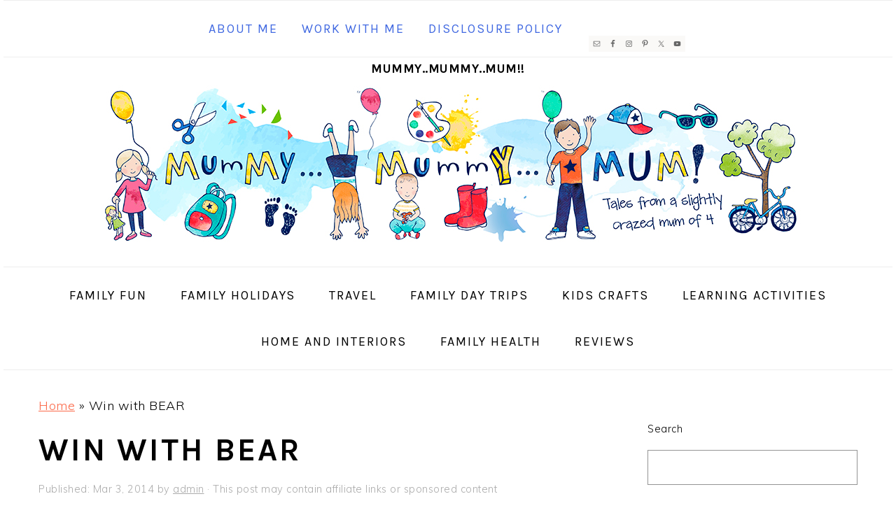

--- FILE ---
content_type: text/html; charset=UTF-8
request_url: https://www.mummymummymum.com/win-with-bear/
body_size: 28183
content:
<!DOCTYPE html>
<html lang="en-GB">
<head >
<meta charset="UTF-8" />
<meta name="viewport" content="width=device-width, initial-scale=1" />
<meta name='robots' content='index, follow, max-image-preview:large, max-snippet:-1, max-video-preview:-1' />
	<style>img:is([sizes="auto" i], [sizes^="auto," i]) { contain-intrinsic-size: 3000px 1500px }</style>
	
	<!-- This site is optimized with the Yoast SEO plugin v26.1.1 - https://yoast.com/wordpress/plugins/seo/ -->
	<title>Bear Snacks - Cards and YoYos</title>
<link data-rocket-preload as="style" href="https://fonts.googleapis.com/css?family=Muli%3Aregular%2Citalic%2C300%2C300italic%7CKarla%3Aregular%2Citalic%2C700%2C700italic%26amp%3Bsubset%3Dlatin%2C&#038;display=swap" rel="preload">
<link href="https://fonts.googleapis.com/css?family=Muli%3Aregular%2Citalic%2C300%2C300italic%7CKarla%3Aregular%2Citalic%2C700%2C700italic%26amp%3Bsubset%3Dlatin%2C&#038;display=swap" media="print" onload="this.media=&#039;all&#039;" rel="stylesheet">
<noscript><link rel="stylesheet" href="https://fonts.googleapis.com/css?family=Muli%3Aregular%2Citalic%2C300%2C300italic%7CKarla%3Aregular%2Citalic%2C700%2C700italic%26amp%3Bsubset%3Dlatin%2C&#038;display=swap"></noscript>
	<meta name="description" content="Have you seen the new Bear Snack cards and new Bear Snacks Blackcurrant flavour YoYos? Yoyos are made from 100% pure fruit picked in season." />
	<link rel="canonical" href="https://www.mummymummymum.com/win-with-bear/" />
	<meta property="og:locale" content="en_GB" />
	<meta property="og:type" content="article" />
	<meta property="og:title" content="Bear Snacks - Cards and YoYos" />
	<meta property="og:description" content="Have you seen the new Bear Snack cards and new Bear Snacks Blackcurrant flavour YoYos? Yoyos are made from 100% pure fruit picked in season." />
	<meta property="og:url" content="https://www.mummymummymum.com/win-with-bear/" />
	<meta property="og:site_name" content="Mummy..Mummy..MUM!!" />
	<meta property="article:publisher" content="https://www.facebook.com/mummymummymum" />
	<meta property="article:published_time" content="2014-03-03T10:29:39+00:00" />
	<meta property="article:modified_time" content="2014-03-09T13:47:27+00:00" />
	<meta property="og:image" content="https://www.mummymummymum.com/wp-content/uploads/2014/03/bear-nibbles.jpg" />
	<meta name="author" content="admin" />
	<meta name="twitter:card" content="summary_large_image" />
	<meta name="twitter:creator" content="@emvanstone" />
	<meta name="twitter:site" content="@emvanstone" />
	<meta name="twitter:label1" content="Written by" />
	<meta name="twitter:data1" content="admin" />
	<meta name="twitter:label2" content="Estimated reading time" />
	<meta name="twitter:data2" content="2 minutes" />
	<script type="application/ld+json" class="yoast-schema-graph">{"@context":"https://schema.org","@graph":[{"@type":"WebPage","@id":"https://www.mummymummymum.com/win-with-bear/","url":"https://www.mummymummymum.com/win-with-bear/","name":"Bear Snacks - Cards and YoYos","isPartOf":{"@id":"https://www.mummymummymum.com/#website"},"primaryImageOfPage":{"@id":"https://www.mummymummymum.com/win-with-bear/#primaryimage"},"image":{"@id":"https://www.mummymummymum.com/win-with-bear/#primaryimage"},"thumbnailUrl":"https://www.mummymummymum.com/wp-content/uploads/2014/03/bear-nibbles.jpg","datePublished":"2014-03-03T10:29:39+00:00","dateModified":"2014-03-09T13:47:27+00:00","author":{"@id":"https://www.mummymummymum.com/#/schema/person/11e0b6bb025f7f52e5227ae1c82d6798"},"description":"Have you seen the new Bear Snack cards and new Bear Snacks Blackcurrant flavour YoYos? Yoyos are made from 100% pure fruit picked in season.","breadcrumb":{"@id":"https://www.mummymummymum.com/win-with-bear/#breadcrumb"},"inLanguage":"en-GB","potentialAction":[{"@type":"ReadAction","target":["https://www.mummymummymum.com/win-with-bear/"]}]},{"@type":"ImageObject","inLanguage":"en-GB","@id":"https://www.mummymummymum.com/win-with-bear/#primaryimage","url":"https://www.mummymummymum.com/wp-content/uploads/2014/03/bear-nibbles.jpg","contentUrl":"https://www.mummymummymum.com/wp-content/uploads/2014/03/bear-nibbles.jpg"},{"@type":"BreadcrumbList","@id":"https://www.mummymummymum.com/win-with-bear/#breadcrumb","itemListElement":[{"@type":"ListItem","position":1,"name":"Home","item":"https://www.mummymummymum.com/"},{"@type":"ListItem","position":2,"name":"Win with BEAR"}]},{"@type":"WebSite","@id":"https://www.mummymummymum.com/#website","url":"https://www.mummymummymum.com/","name":"Mummy..Mummy..MUM!!","description":"Play, learning and life with four children!","potentialAction":[{"@type":"SearchAction","target":{"@type":"EntryPoint","urlTemplate":"https://www.mummymummymum.com/?s={search_term_string}"},"query-input":{"@type":"PropertyValueSpecification","valueRequired":true,"valueName":"search_term_string"}}],"inLanguage":"en-GB"},{"@type":"Person","@id":"https://www.mummymummymum.com/#/schema/person/11e0b6bb025f7f52e5227ae1c82d6798","name":"admin","image":{"@type":"ImageObject","inLanguage":"en-GB","@id":"https://www.mummymummymum.com/#/schema/person/image/","url":"https://secure.gravatar.com/avatar/20a064f40d29d7c034745f929d3f1b71e991b4342aa01b45cbf76c01b53f41ca?s=96&d=mm&r=g","contentUrl":"https://secure.gravatar.com/avatar/20a064f40d29d7c034745f929d3f1b71e991b4342aa01b45cbf76c01b53f41ca?s=96&d=mm&r=g","caption":"admin"},"description":"i used to be an IT Manager and now I blog, cook, make things and drive little people around. I'd love you to follow me on my Google Profile+.","sameAs":["https://www.mummymummymum.com/about-me/"],"url":"https://www.mummymummymum.com/author/admin/"}]}</script>
	<!-- / Yoast SEO plugin. -->


<link rel='dns-prefetch' href='//fonts.googleapis.com' />
<link href='https://fonts.gstatic.com' crossorigin rel='preconnect' />
<link rel="alternate" type="application/rss+xml" title="Mummy..Mummy..MUM!! &raquo; Feed" href="https://www.mummymummymum.com/feed/" />
<link rel="alternate" type="application/rss+xml" title="Mummy..Mummy..MUM!! &raquo; Comments Feed" href="https://www.mummymummymum.com/comments/feed/" />
<link rel="alternate" type="application/rss+xml" title="Mummy..Mummy..MUM!! &raquo; Win with BEAR Comments Feed" href="https://www.mummymummymum.com/win-with-bear/feed/" />
<link rel='stylesheet' id='genesis-simple-share-plugin-css-css' href='https://www.mummymummymum.com/wp-content/plugins/genesis-simple-share/assets/css/share.min.css?ver=0.1.0' type='text/css' media='all' />
<link rel='stylesheet' id='genesis-simple-share-genericons-css-css' href='https://www.mummymummymum.com/wp-content/plugins/genesis-simple-share/assets/css/genericons.min.css?ver=0.1.0' type='text/css' media='all' />
<link rel='stylesheet' id='foodie-pro-theme-css' href='https://www.mummymummymum.com/wp-content/themes/foodiepro-v430/style.css?ver=4.3.0' type='text/css' media='all' />
<style id='foodie-pro-theme-inline-css' type='text/css'>
body, .site-description, .sidebar .featured-content .entry-title{font-family:"Muli","Helvetica Neue",sans-serif;font-size:18px;}.genesis-nav-menu{font-family:"Karla","Helvetica Neue",sans-serif;}h1, h2, h3, h4, h5, h6, .site-title, .entry-title, .widgettitle{font-family:"Karla","Helvetica Neue",sans-serif;font-weight:600;}.entry-title{font-family:"Karla","Helvetica Neue",sans-serif;}.button, .button-secondary, button, input[type="button"], input[type="reset"], input[type="submit"], a.more-link, .more-from-category a{font-family:"Karla","Helvetica Neue",sans-serif;}
</style>
<link rel='stylesheet' id='wp-block-library-css' href='https://www.mummymummymum.com/wp-includes/css/dist/block-library/style.min.css?ver=6.8.3' type='text/css' media='all' />
<style id='wp-block-library-inline-css' type='text/css'>
.wp-block-group.is-style-full-width-slanted { -webkit-transform: skewY(1.5deg); transform: skewY(1.5deg); -ms-transform-origin: 100% 0; -webkit-transform-origin: 100% 0; transform-origin: 100% 0; margin-bottom: 20px !important; margin-top: 60px !important; padding-bottom: 70px !important; } .wp-block-group.is-style-full-width-slanted > .wp-block-group__inner-container { -webkit-transform: skewY(-1.5deg); transform: skewY(-1.5deg); -ms-transform-origin: 100% 0; -webkit-transform-origin: 100% 0; transform-origin: 100% 0; }
.is-style-feast-inline-heading-group h2:first-of-type, .is-style-feast-inline-heading-group h3:first-of-type { transform: translateY(-0.7em);  background: #FFF; display: inline-block; padding: 0 0.5em 0; margin: 0 0.5em; } .is-style-feast-inline-heading-group { border: 2px solid var(--global-palette6, #CCC); padding: 0 1em 1em; margin: 3em 0 2em; } .is-style-feast-inline-heading-group h2:first-child+*, .is-style-feast-inline-heading-group h3:first-child+* { margin-top: 0; }
.is-style-button-right-arrow .wp-element-button::after { content: "→"; position: relative; margin-left: 0.2em; }
.is-style-button-external-arrow .wp-element-button::after { content: "↗"; position: relative; margin-left: 0.2em; }
.is-style-paragraph-right-arrow a::after { content: " →"; position: relative; margin-left: 0; }
.is-style-paragraph-external-arrow a::after { content: " ↗"; position: relative; margin-left: 0; }
.is-style-basic-columns .wp-block-column { background-color: var(--branding-color-background, #EEEEEE); color: var(--branding-color-background-text, #000000); padding: 17px 11px; }
.is-style-book-cover img { box-shadow: 4px 4px 20px #454545; transform: rotate(3deg) scale(0.9); -webkit-backface-visibility: hidden; margin-top: 10px; margin-bottom: 10px; } .is-style-book-cover { padding: 10px; }
.is-style-polaroid img { border-bottom: 50px solid #fff; border-right: 15px solid #fff; border-left: 15px solid #fff; border-top: 10px solid #fff; box-shadow: 5px 5px 15px rgba(0, 0, 0, .4); transform: rotate(-5deg) scale(0.9); -webkit-backface-visibility: hidden; margin: 10px 0; }

			.wp-block-media-text.is-style-book-cover {
				grid-template-columns: 30% 1fr;
			}
			.wp-block-media-text.is-style-book-cover img {
				box-shadow: 4px 4px 20px rgba(0,0,0,0.5);
				transform: rotate(-6deg) scale(0.9);
				-webkit-backface-visibility: hidden;
				margin-top: 10px; margin-bottom: 10px;
			}
			.wp-block-media-text.is-style-book-cover .wp-block-media-text__media {
				display: flex;
				justify-content: center;
			}
			.wp-block-media-text.is-style-book-cover .wp-block-media-text__content {
				padding: 0 0 0 40px;
			}
			@media(max-width:600px) {
				.wp-block-media-text.is-style-book-cover img {
					max-width: 200px;
				}
				.wp-block-media-text.is-style-book-cover .wp-block-media-text__content {
					padding: 20px 0 0 0;
					text-align: center;
				}
				.wp-block-media-text.is-style-book-cover .wp-block-media-text__content .wp-block-buttons {
					justify-content: center;
				}
			}
		

			.wp-block-media-text.is-style-polaroid-media-text {
				grid-template-columns: 30% 1fr;
			}
			.wp-block-media-text.is-style-polaroid-media-text img {
				transform: rotate(-10deg) scale(0.9);
				-webkit-backface-visibility: hidden;
				margin-top: 10px;
				margin-bottom: 10px;
				border: 10px solid var(--branding-color-background, #ccc);
			}
			.wp-block-group.is-style-full-width-feature-wrapper .wp-block-media-text.is-style-polaroid-media-text img,
			.wp-block-group.is-style-full-width-custom-background-feature-wrapper .wp-block-media-text.is-style-polaroid-media-text img,
			.wp-block-group.is-style-feast-branding-background .wp-block-media-text.is-style-polaroid-media-text img {
				border-color: #fff;
			}
			.wp-block-media-text.is-style-polaroid-media-text .wp-block-media-text__media {
				display: flex;
				justify-content: center;
			}
			.wp-block-media-text.is-style-polaroid-media-text .wp-block-media-text__content {
				padding: 0 0 0 40px;
			}
			@media(max-width:600px) {
				.wp-block-media-text.is-style-polaroid-media-text img {
					max-width: 75%;
				}
				.wp-block-media-text.is-style-polaroid-media-text .wp-block-media-text__content {
					padding: 20px 0 0 0;
					text-align: center;
				}
				.wp-block-media-text.is-style-polaroid-media-text .wp-block-media-text__content .wp-block-buttons {
					justify-content: center;
				}
			}
		

			.is-style-post-info-author {
				grid-template-columns: 50px 1fr !important;
				grid-gap: 12px;
			}
			.is-style-post-info-author .wp-block-media-text__content {
				padding: 7px 0;
			}
			.is-style-post-info-author .wp-block-media-text__content a {
				text-decoration: underline;
			}
			.is-style-post-info-author .wp-block-media-text__media img {
				border-radius: 100px;
			}
			.is-style-post-info-author.has-background {
				padding: 7px;
				margin: 7px 0;
			}
		

			.is-style-post-info-author-100px {
				grid-template-columns: 100px 1fr !important;
				grid-gap: 15px;
			}
			.is-style-post-info-author-100px .wp-block-media-text__content {
				padding: 7px 0;
			}
			.is-style-post-info-author-100px .wp-block-media-text__content a {
				text-decoration: underline;
			}
			.is-style-post-info-author-100px .wp-block-media-text__media img {
				border-radius: 100px;
			}
			.is-style-post-info-author-100px.has-background {
				padding: 7px;
				margin: 7px 0;
			}
		
.is-style-left-bar { border-left: 5px solid var(--branding-color-background, #CCC); padding-left: 22px; margin: 22px 0; } .is-style-left-bar::before { content: none; }
.is-style-feast-txt-message { background: var(--branding-color-background, var(--global-palette7, #EEE)); border-radius: 7px; padding: 22px; margin: 44px 0; position: relative; } .is-style-feast-txt-message::before { content: none; } .is-style-feast-txt-message::after {  content: ""; position: absolute; width: 0; height: 0; top: 100%; left: 34px; border-top: 28px solid var(--branding-color-background, #EEE); border-left: 0 solid transparent; border-right: 28px solid transparent;  } .is-style-feast-txt-message:nth-of-type(odd)::after { left: unset; right: 34px; border-right: 0 solid transparent; border-left: 28px solid transparent; } .feast-plugin .is-style-feast-txt-message *, .editor-styles-wrapper .is-style-feast-txt-message * { color: var(--branding-color-background-text, #010101); }
.is-style-foodie-pro { padding: 22px 7px 22px 27px; margin: 27px 0; } .is-style-foodie-pro::before {  content: "\201C"; display: block; font-size: 77px; height: 0; position: relative; top: -37px; left: -41px; color: var(--branding-color-primary, #010101);  }
.is-style-cookd-pro { line-height: 1.1em; font-size: 1.1em; padding: 0 15%; text-align: center; margin-bottom: 22px; } .is-style-cookd-pro::before, .is-style-cookd-pro::after { background: var(--branding-color-accents, #CCC); content: "" !important; display: block; height: 1px; margin: 10% auto; width: 50px; top: 0; left: 0; }
.is-style-seasoned-pro { border-bottom: 1px solid #CCC; border-top: 1px solid #CCC; color: #333333; font-size: 130%; margin: 77px 37px; padding-top: 0; padding-bottom: 37px; text-align: center; } .is-style-seasoned-pro::before { background: var(--branding-color-accents, #DDDDDD); color: var(--branding-color-accents-text, #010101); -webkit-border-radius: 100%; border-radius: 100%; content: "\201C"; display: table; font-family: Times New Roman, serif; font-size: 57px; height: 0; line-height: 1; margin: -7px auto 7px; padding: 17px 15px 0; position: relative; left: 0; text-align: center; width: 47px; }
.is-style-featured-comment { line-height: 1.7em; font-size: 1.1em; padding: 0 12px; margin: 64px 0; font-weight: bold; position: relative; } .is-style-featured-comment::before { content: "Featured Comment" !important; text-transform: uppercase; color: #999;  left: 0; font-size: 0.8em;}  .is-style-featured-comment cite { float: right; text-transform: uppercase; font-size: 0.8em; color: #999; } .is-style-featured-comment cite::before { content: "⭐⭐⭐⭐⭐"; margin-right: 13px; } .is-style-featured-comment p { margin: 17px 0 !important; }
@media only screen and (min-width: 1023px) { .is-style-feast-2-column-list { display: grid; grid-template-columns: 1fr 1fr; gap: 0 37px; } .editor-styles-wrapper :where(:not(.is-layout-flex,.is-layout-grid))>.is-style-feast-2-column-list li { margin-left: unset; margin-right: unset; } }
@media only screen and (min-width: 1023px) { .is-style-feast-3-column-list { display: grid; grid-template-columns: 1fr 1fr 1fr; gap: 0 37px; } .editor-styles-wrapper :where(:not(.is-layout-flex,.is-layout-grid))>.is-style-feast-3-column-list li { margin-left: unset; margin-right: unset; } }
</style>
<style id='classic-theme-styles-inline-css' type='text/css'>
/*! This file is auto-generated */
.wp-block-button__link{color:#fff;background-color:#32373c;border-radius:9999px;box-shadow:none;text-decoration:none;padding:calc(.667em + 2px) calc(1.333em + 2px);font-size:1.125em}.wp-block-file__button{background:#32373c;color:#fff;text-decoration:none}
</style>
<style id='global-styles-inline-css' type='text/css'>
:root{--wp--preset--aspect-ratio--square: 1;--wp--preset--aspect-ratio--4-3: 4/3;--wp--preset--aspect-ratio--3-4: 3/4;--wp--preset--aspect-ratio--3-2: 3/2;--wp--preset--aspect-ratio--2-3: 2/3;--wp--preset--aspect-ratio--16-9: 16/9;--wp--preset--aspect-ratio--9-16: 9/16;--wp--preset--color--black: #000000;--wp--preset--color--cyan-bluish-gray: #abb8c3;--wp--preset--color--white: #ffffff;--wp--preset--color--pale-pink: #f78da7;--wp--preset--color--vivid-red: #cf2e2e;--wp--preset--color--luminous-vivid-orange: #ff6900;--wp--preset--color--luminous-vivid-amber: #fcb900;--wp--preset--color--light-green-cyan: #7bdcb5;--wp--preset--color--vivid-green-cyan: #00d084;--wp--preset--color--pale-cyan-blue: #8ed1fc;--wp--preset--color--vivid-cyan-blue: #0693e3;--wp--preset--color--vivid-purple: #9b51e0;--wp--preset--gradient--vivid-cyan-blue-to-vivid-purple: linear-gradient(135deg,rgba(6,147,227,1) 0%,rgb(155,81,224) 100%);--wp--preset--gradient--light-green-cyan-to-vivid-green-cyan: linear-gradient(135deg,rgb(122,220,180) 0%,rgb(0,208,130) 100%);--wp--preset--gradient--luminous-vivid-amber-to-luminous-vivid-orange: linear-gradient(135deg,rgba(252,185,0,1) 0%,rgba(255,105,0,1) 100%);--wp--preset--gradient--luminous-vivid-orange-to-vivid-red: linear-gradient(135deg,rgba(255,105,0,1) 0%,rgb(207,46,46) 100%);--wp--preset--gradient--very-light-gray-to-cyan-bluish-gray: linear-gradient(135deg,rgb(238,238,238) 0%,rgb(169,184,195) 100%);--wp--preset--gradient--cool-to-warm-spectrum: linear-gradient(135deg,rgb(74,234,220) 0%,rgb(151,120,209) 20%,rgb(207,42,186) 40%,rgb(238,44,130) 60%,rgb(251,105,98) 80%,rgb(254,248,76) 100%);--wp--preset--gradient--blush-light-purple: linear-gradient(135deg,rgb(255,206,236) 0%,rgb(152,150,240) 100%);--wp--preset--gradient--blush-bordeaux: linear-gradient(135deg,rgb(254,205,165) 0%,rgb(254,45,45) 50%,rgb(107,0,62) 100%);--wp--preset--gradient--luminous-dusk: linear-gradient(135deg,rgb(255,203,112) 0%,rgb(199,81,192) 50%,rgb(65,88,208) 100%);--wp--preset--gradient--pale-ocean: linear-gradient(135deg,rgb(255,245,203) 0%,rgb(182,227,212) 50%,rgb(51,167,181) 100%);--wp--preset--gradient--electric-grass: linear-gradient(135deg,rgb(202,248,128) 0%,rgb(113,206,126) 100%);--wp--preset--gradient--midnight: linear-gradient(135deg,rgb(2,3,129) 0%,rgb(40,116,252) 100%);--wp--preset--font-size--small: 13px;--wp--preset--font-size--medium: 20px;--wp--preset--font-size--large: 36px;--wp--preset--font-size--x-large: 42px;--wp--preset--spacing--20: 0.44rem;--wp--preset--spacing--30: 0.67rem;--wp--preset--spacing--40: 1rem;--wp--preset--spacing--50: 1.5rem;--wp--preset--spacing--60: 2.25rem;--wp--preset--spacing--70: 3.38rem;--wp--preset--spacing--80: 5.06rem;--wp--preset--shadow--natural: 6px 6px 9px rgba(0, 0, 0, 0.2);--wp--preset--shadow--deep: 12px 12px 50px rgba(0, 0, 0, 0.4);--wp--preset--shadow--sharp: 6px 6px 0px rgba(0, 0, 0, 0.2);--wp--preset--shadow--outlined: 6px 6px 0px -3px rgba(255, 255, 255, 1), 6px 6px rgba(0, 0, 0, 1);--wp--preset--shadow--crisp: 6px 6px 0px rgba(0, 0, 0, 1);}:where(.is-layout-flex){gap: 0.5em;}:where(.is-layout-grid){gap: 0.5em;}body .is-layout-flex{display: flex;}.is-layout-flex{flex-wrap: wrap;align-items: center;}.is-layout-flex > :is(*, div){margin: 0;}body .is-layout-grid{display: grid;}.is-layout-grid > :is(*, div){margin: 0;}:where(.wp-block-columns.is-layout-flex){gap: 2em;}:where(.wp-block-columns.is-layout-grid){gap: 2em;}:where(.wp-block-post-template.is-layout-flex){gap: 1.25em;}:where(.wp-block-post-template.is-layout-grid){gap: 1.25em;}.has-black-color{color: var(--wp--preset--color--black) !important;}.has-cyan-bluish-gray-color{color: var(--wp--preset--color--cyan-bluish-gray) !important;}.has-white-color{color: var(--wp--preset--color--white) !important;}.has-pale-pink-color{color: var(--wp--preset--color--pale-pink) !important;}.has-vivid-red-color{color: var(--wp--preset--color--vivid-red) !important;}.has-luminous-vivid-orange-color{color: var(--wp--preset--color--luminous-vivid-orange) !important;}.has-luminous-vivid-amber-color{color: var(--wp--preset--color--luminous-vivid-amber) !important;}.has-light-green-cyan-color{color: var(--wp--preset--color--light-green-cyan) !important;}.has-vivid-green-cyan-color{color: var(--wp--preset--color--vivid-green-cyan) !important;}.has-pale-cyan-blue-color{color: var(--wp--preset--color--pale-cyan-blue) !important;}.has-vivid-cyan-blue-color{color: var(--wp--preset--color--vivid-cyan-blue) !important;}.has-vivid-purple-color{color: var(--wp--preset--color--vivid-purple) !important;}.has-black-background-color{background-color: var(--wp--preset--color--black) !important;}.has-cyan-bluish-gray-background-color{background-color: var(--wp--preset--color--cyan-bluish-gray) !important;}.has-white-background-color{background-color: var(--wp--preset--color--white) !important;}.has-pale-pink-background-color{background-color: var(--wp--preset--color--pale-pink) !important;}.has-vivid-red-background-color{background-color: var(--wp--preset--color--vivid-red) !important;}.has-luminous-vivid-orange-background-color{background-color: var(--wp--preset--color--luminous-vivid-orange) !important;}.has-luminous-vivid-amber-background-color{background-color: var(--wp--preset--color--luminous-vivid-amber) !important;}.has-light-green-cyan-background-color{background-color: var(--wp--preset--color--light-green-cyan) !important;}.has-vivid-green-cyan-background-color{background-color: var(--wp--preset--color--vivid-green-cyan) !important;}.has-pale-cyan-blue-background-color{background-color: var(--wp--preset--color--pale-cyan-blue) !important;}.has-vivid-cyan-blue-background-color{background-color: var(--wp--preset--color--vivid-cyan-blue) !important;}.has-vivid-purple-background-color{background-color: var(--wp--preset--color--vivid-purple) !important;}.has-black-border-color{border-color: var(--wp--preset--color--black) !important;}.has-cyan-bluish-gray-border-color{border-color: var(--wp--preset--color--cyan-bluish-gray) !important;}.has-white-border-color{border-color: var(--wp--preset--color--white) !important;}.has-pale-pink-border-color{border-color: var(--wp--preset--color--pale-pink) !important;}.has-vivid-red-border-color{border-color: var(--wp--preset--color--vivid-red) !important;}.has-luminous-vivid-orange-border-color{border-color: var(--wp--preset--color--luminous-vivid-orange) !important;}.has-luminous-vivid-amber-border-color{border-color: var(--wp--preset--color--luminous-vivid-amber) !important;}.has-light-green-cyan-border-color{border-color: var(--wp--preset--color--light-green-cyan) !important;}.has-vivid-green-cyan-border-color{border-color: var(--wp--preset--color--vivid-green-cyan) !important;}.has-pale-cyan-blue-border-color{border-color: var(--wp--preset--color--pale-cyan-blue) !important;}.has-vivid-cyan-blue-border-color{border-color: var(--wp--preset--color--vivid-cyan-blue) !important;}.has-vivid-purple-border-color{border-color: var(--wp--preset--color--vivid-purple) !important;}.has-vivid-cyan-blue-to-vivid-purple-gradient-background{background: var(--wp--preset--gradient--vivid-cyan-blue-to-vivid-purple) !important;}.has-light-green-cyan-to-vivid-green-cyan-gradient-background{background: var(--wp--preset--gradient--light-green-cyan-to-vivid-green-cyan) !important;}.has-luminous-vivid-amber-to-luminous-vivid-orange-gradient-background{background: var(--wp--preset--gradient--luminous-vivid-amber-to-luminous-vivid-orange) !important;}.has-luminous-vivid-orange-to-vivid-red-gradient-background{background: var(--wp--preset--gradient--luminous-vivid-orange-to-vivid-red) !important;}.has-very-light-gray-to-cyan-bluish-gray-gradient-background{background: var(--wp--preset--gradient--very-light-gray-to-cyan-bluish-gray) !important;}.has-cool-to-warm-spectrum-gradient-background{background: var(--wp--preset--gradient--cool-to-warm-spectrum) !important;}.has-blush-light-purple-gradient-background{background: var(--wp--preset--gradient--blush-light-purple) !important;}.has-blush-bordeaux-gradient-background{background: var(--wp--preset--gradient--blush-bordeaux) !important;}.has-luminous-dusk-gradient-background{background: var(--wp--preset--gradient--luminous-dusk) !important;}.has-pale-ocean-gradient-background{background: var(--wp--preset--gradient--pale-ocean) !important;}.has-electric-grass-gradient-background{background: var(--wp--preset--gradient--electric-grass) !important;}.has-midnight-gradient-background{background: var(--wp--preset--gradient--midnight) !important;}.has-small-font-size{font-size: var(--wp--preset--font-size--small) !important;}.has-medium-font-size{font-size: var(--wp--preset--font-size--medium) !important;}.has-large-font-size{font-size: var(--wp--preset--font-size--large) !important;}.has-x-large-font-size{font-size: var(--wp--preset--font-size--x-large) !important;}
:where(.wp-block-post-template.is-layout-flex){gap: 1.25em;}:where(.wp-block-post-template.is-layout-grid){gap: 1.25em;}
:where(.wp-block-columns.is-layout-flex){gap: 2em;}:where(.wp-block-columns.is-layout-grid){gap: 2em;}
:root :where(.wp-block-pullquote){font-size: 1.5em;line-height: 1.6;}
</style>
<style id='feast-global-styles-inline-css' type='text/css'>
.feast-plugin a {
	word-break: break-word;
}
.feast-plugin ul.menu a {
	word-break: initial;
}
	p.is-variation-fancy-text {
		font-style: italic;
		margin: 0 0 16px 0 !important;
	}
	p.is-variation-fancy-text + *:not(div),
	.wp-block-group__inner-container p.is-variation-fancy-text:first-child {
		margin-top: 0 !important;
	}
button.feast-submenu-toggle {
	display: none;
	background: transparent;
	border: 1px solid #424242;
	border-radius: 0;
	box-shadow: none;
	padding: 0;
	outline: none;
	cursor: pointer;
	position: absolute;
	line-height: 0;
	right: 0;
	top: 3px;
	width: 42px;
	height: 42px;
	justify-content: center;
	align-items: center;
}
button.feast-submenu-toggle svg {
	width: 20px;
	height: 20px;
}
@media(max-width:1199px) {
	button.feast-submenu-toggle {
		display: flex;
	}
	.mmm-content ul li.menu-item-has-children {
		position: relative;
	}
	.mmm-content ul li.menu-item-has-children > a {
		display: inline-block;
		margin-top: 12px;
		margin-bottom: 12px;
		width: 100%;
		padding-right: 48px;
	}
	.mmm-content ul li.menu-item-has-children > ul.sub-menu {
		display: none;
	}
	.mmm-content ul li.menu-item-has-children.open > ul.sub-menu {
		display: block;
	}
	.mmm-content ul li.menu-item-has-children.open > button svg {
		transform: rotate(180deg);
	}
}
.single .content a,
.category .content a,
.feast-modern-category-layout a,
aside a, 
.site-footer a {
	text-decoration: underline;
}
.feast-social-media {
	display: flex;
	flex-wrap: wrap;
	align-items: center;
	justify-content: center;
	column-gap: 18px;
	row-gap: 9px;
	width: 100%;
	padding: 27px 0;
}
.feast-social-media.feast-social-media--align-left {
	justify-content: flex-start;
}
.feast-social-media.feast-social-media--align-right {
	justify-content: flex-end;
}
.feast-social-media a {
	display: flex;
	align-items: center;
	justify-content: center;
	padding: 12px;
}
@media(max-width:600px) {
	.feast-social-media a {
		min-height: 50px;
		min-width: 50px;
	}
}
.feast-ai-buttons-block {
	display: block;
	width: 100%;
}
.feast-ai-buttons-block .wp-block-buttons {
	display: flex;
	flex-wrap: wrap;
	gap: 12px;
	width: 100%;
}
.feast-ai-buttons-block--align-center .wp-block-buttons {
	justify-content: center;
}
.feast-ai-buttons-block--align-right .wp-block-buttons {
	justify-content: flex-end;
}
.feast-ai-buttons-block .wp-block-buttons .wp-block-button {
	flex-basis: 0;
	flex-grow: 1;
}
.feast-ai-buttons-block .wp-block-buttons .wp-block-button .wp-block-button__link {
	white-space: nowrap;
}
@media(max-width:600px) {
	.feast-ai-buttons-block .wp-block-buttons .wp-block-button {
		flex-basis: 40%;
	}
}		
.site-container .is-style-full-width-feature-wrapper,
.site-container .is-style-full-width-feature-wrapper-cta,
.site-container .is-style-full-width-slanted {
	margin: var(--feast-spacing-xl, 27px) auto;
	padding: clamp(20px, calc(1.25rem + ((1vw - 6px) * 2.1429)), 32px) 0;
	box-shadow: 0 0 0 100vmax var(--global-palette7, #f2f2f2);
	-webkit-clip-path: inset(0 -100vmax);
	clip-path: inset(0 -100vmax);
}
.site-container .is-style-full-width-feature-wrapper,
.site-container .is-style-full-width-feature-wrapper-cta,
.site-container .is-style-full-width-slanted {
	background-color: var(--global-palette7, #f2f2f2);
}
.site-container .sidebar .is-style-full-width-feature-wrapper,
.site-container .sidebar .is-style-full-width-feature-wrapper-cta,
.site-container .sidebar .is-style-full-width-slanted {
	box-shadow: none;
	-webkit-clip-path: none;
	clip-path: none;
	background-color: var(--global-palette7, #f2f2f2);
}
.site-container .sidebar .is-style-full-width-feature-wrapper > *:first-child,
.site-container .sidebar .is-style-full-width-feature-wrapper-cta > *:first-child,
.site-container .sidebar .is-style-full-width-slanted > *:first-child {
	margin-top: 0;
}
.feast-remove-top-padding {
	padding-top: 0 !important;
}
.feast-remove-bottom-padding {
	padding-bottom: 0 !important;
}
.feast-remove-top-margin {
	margin-top: 0 !important;
}
.feast-remove-bottom-margin {
	margin-bottom: 0 !important;
}
.z-10 {
	position: relative;
	z-index: 10;
}
body h1,
body h2,
body h3,
body h4,
body h5,
body h6 {
	line-height: 1.2;
}
.wp-block-media-text.is-variation-media-text-sidebar-bio {
	display: flex;
	flex-direction: column;
	row-gap: 4px;
}
.wp-block-media-text.is-variation-media-text-sidebar-bio .wp-block-media-text__media {
	display: flex;
	justify-content: center;
}
.wp-block-media-text.is-variation-media-text-sidebar-bio .wp-block-media-text__media img {
	border-radius: 1000px;
}
.wp-block-media-text.is-variation-media-text-sidebar-bio .wp-block-media-text__content {
	padding: 16px 24px 28px;
	margin: 0;
	display: flex;
	flex-direction: column;
	gap: 10px;
	box-sizing: border-box;
}
.wp-block-media-text.is-variation-media-text-sidebar-bio .wp-block-media-text__content h3,
.wp-block-media-text.is-variation-media-text-sidebar-bio .wp-block-media-text__content h2 {
	font-size: 1.625em;
}
.wp-block-media-text.is-variation-media-text-sidebar-bio .wp-block-media-text__content * {
	margin: 0;
	max-width: 100%;
}
.wp-block-media-text.is-variation-media-text-sidebar-bio .wp-block-media-text__content p {
	line-height: 1.5;
}
@media only screen and (max-width: 335px) {
	.site-inner {
		padding-left: 0;
		padding-right: 0;
	}
}
@media only screen and (max-width:1023px) {
	.feast-layout--modern-footer {
		padding-left: 5%;
		padding-right: 5%;
	}
}
@media only screen and (max-width: 600px) {
	.site-container .feast-layout--modern-footer .is-style-full-width-feature-wrapper,
	.site-container .feast-layout--modern-footer .is-style-full-width-feature-wrapper-cta,
	.site-container .feast-layout--modern-footer .is-style-full-width-slanted,
	.site-container .feast-layout--modern-footer .is-style-full-width-custom-background-feature-wrapper {
		margin: var(--feast-spacing-xl, 27px) -5%;
	}
}
a.wprm-recipe-jump:hover {
	opacity: 1.0 !important;
}
.wp-block-media-text.is-variation-media-text-sidebar-bio .wp-block-media-text__media img {
	border-radius: 178px;
	aspect-ratio: 1 / 1;
	object-fit: cover;
}
.feast-modern-category-layout {
	text-align: initial;
}
.feast-jump-to-buttons .wp-block-button__link svg path {
	fill: #fff;
}
h1,
h2,
h3,
h4,
h5,
h6,
.wp-block-group {
	scroll-margin-top: 80px;
}
body .fsri-list .listing-item {padding:;background-color:;}body .fsri-title {letter-spacing: ;}body .feast-recipe-index .fsri-list {column-gap:;row-gap:;}body .feast-category-index-list > li { padding:; }body .fsci-title,body .entry-content a .fsci-title {padding:;letter-spacing: ;}body .feast-category-index .feast-category-index-list {column-gap:;row-gap:;}body .feastmobilenavbar,
body .desktop-inline-modern-menu ul {
	overflow: visible;
	contain: initial;
}
.feastmobilenavbar ul.menu > .menu-item {
	position: relative;
}
.feastmobilenavbar ul.menu > .menu-item:hover > .sub-menu,
.feastmobilenavbar ul.menu > .menu-item:focus-within > .sub-menu {
	left: 0;
	opacity: 1;
}
.feastmobilenavbar .menu-item-has-children .sub-menu {
	background: #fff;
	left: -9999px;
	top: 100%;
	opacity: 0;
	border-radius: 5px;
	box-shadow: 0 5px 10px rgba(0,0,0,0.15);
	padding: 10px 0;
	position: absolute;
	width: auto;
	min-width: 200px;
	z-index: 99;
	display: flex;
	flex-direction: column;
	row-gap: 0;
	height: auto;
	margin: 0;
}
.feastmobilenavbar .menu-item-has-children .sub-menu > .menu-item {
	width: 100%;
	display: block;
	clear: both;
	border-top: none !important;
	min-height: 0 !important;
	max-width: none;
	text-align: left;
}
.feastmobilenavbar .menu-item-has-children .sub-menu > .menu-item a {
	width: 100%;
	background: transparent;
	padding: 8px 30px 8px 20px;
	position: relative;
	white-space: nowrap;
	display: block;
}
@media(max-width:768px) {
	.menu-item-has-children .sub-menu {
		left: auto;
		opacity: 1;
		position: relative;
		width: 100%;
		border-radius: 0;
		box-shadow: none;
		padding: 0;
		display: none;
	}
}.wp-block-media-text {
	row-gap: var(--global-md-spacing, 22px);
}
	.wp-block-group {
	margin-top: var(--global-md-spacing, 1.5rem);
	margin-bottom: var(--global-md-spacing, 1.5rem);
}

</style>

<link rel='stylesheet' id='simple-social-icons-font-css' href='https://www.mummymummymum.com/wp-content/plugins/simple-social-icons/css/style.css?ver=3.0.2' type='text/css' media='all' />
<script type="text/javascript" src="https://www.mummymummymum.com/wp-includes/js/jquery/jquery.min.js?ver=3.7.1" id="jquery-core-js"></script>
<script type="text/javascript" src="https://www.mummymummymum.com/wp-includes/js/jquery/jquery-migrate.min.js?ver=3.4.1" id="jquery-migrate-js"></script>
<script type="text/javascript" src="https://www.mummymummymum.com/wp-content/plugins/genesis-simple-share/assets/js/sharrre/jquery.sharrre.min.js?ver=0.1.0" id="genesis-simple-share-plugin-js-js"></script>
<script type="text/javascript" src="https://www.mummymummymum.com/wp-content/plugins/genesis-simple-share/assets/js/waypoints.min.js?ver=0.1.0" id="genesis-simple-share-waypoint-js-js"></script>
<link rel="https://api.w.org/" href="https://www.mummymummymum.com/wp-json/" /><link rel="alternate" title="JSON" type="application/json" href="https://www.mummymummymum.com/wp-json/wp/v2/posts/12097" /><link rel="EditURI" type="application/rsd+xml" title="RSD" href="https://www.mummymummymum.com/xmlrpc.php?rsd" />
<meta name="generator" content="WordPress 6.8.3" />
<link rel='shortlink' href='https://www.mummymummymum.com/?p=12097' />
<link rel="alternate" title="oEmbed (JSON)" type="application/json+oembed" href="https://www.mummymummymum.com/wp-json/oembed/1.0/embed?url=https%3A%2F%2Fwww.mummymummymum.com%2Fwin-with-bear%2F" />
<link rel="alternate" title="oEmbed (XML)" type="text/xml+oembed" href="https://www.mummymummymum.com/wp-json/oembed/1.0/embed?url=https%3A%2F%2Fwww.mummymummymum.com%2Fwin-with-bear%2F&#038;format=xml" />
<style id='feast-blockandfront-styles'>.feast-about-author { background-color: #f2f2f2; color: #32373c; padding: 17px; margin-top: 57px; display: grid; grid-template-columns: 1fr 3fr !important; } .feast-about-author h2 { margin-top: 7px !important;} .feast-about-author img{ border-radius: 50% !important; }aside .feast-about-author { grid-template-columns: 1fr !important; }.wp-block-search .wp-block-search__input { max-width: 100%; background: #FFF; color: #000; }.wp-block-separator { color: #D6D6D6; border-bottom: none; margin-top: 16px; margin-bottom: 16px; }.screen-reader-text { width: 1px; height: 1px; }footer ul li, .site-footer ul li { list-style-type: none; }footer ul li, .site-footer ul li { list-style-type: none; }aside .wp-block-search { display: grid; grid-template-columns: 1fr; margin: 37px 0;  } aside .wp-block-search__inside-wrapper { display: grid !important; grid-template-columns: 1fr; } aside input { min-height: 50px; }  ​aside .wp-block-search__label, aside .wp-block-search__button { display: none; } aside p, aside div, aside ul { margin: 17px 0; }@media only screen and (max-width: 600px) { aside .wp-block-search { grid-template-columns: 1fr; } aside input { min-height: 50px; margin-bottom: 17px;} }.feast-button a { border: 2px solid #CCC; padding: 7px 14px; border-radius: 20px; text-decoration: none !important; font-weight: bold; } .feast-button { padding: 27px 7px; }a.wp-block-button__link { text-decoration: none !important; }.feast-box-primary {  padding: 17px !important; margin: 17px 0 !important;  }.feast-box-secondary { padding: 17px !important; margin: 17px 0 !important;  }.feast-box-primary li, .feast-box-secondary li {margin-left: 17px !important; }.feast-checklist li::marker { color: transparent; } .feast-checklist li:before { content: '✓'; margin-right: 17px; }.schema-faq-question { font-size: 1.2em; display: block; margin-bottom: 7px;} .schema-faq-section { margin: 37px 0; }</style>
<style type="text/css">
	.feast-category-index-list, .fsri-list {
		display: grid;
		grid-template-columns: repeat(2, minmax(0, 1fr) );
		grid-gap: 57px 17px;
		list-style: none;
		list-style-type: none;
		margin: 17px 0 !important;
	}
	.feast-category-index-list li,
	.fsri-list li {
		text-align: center;
		position: relative;
		list-style: none !important;
		margin-left: 0 !important;
		list-style-type: none !important;
		overflow: hidden;
	}
	.feast-category-index-list li {
		min-height: 150px;
	}
	.feast-category-index-list li a.title {
		text-decoration: none;
	}
	.feast-category-index-list-overlay .fsci-title {
		position: absolute;
		top: 88%;
		left: 50%;
		transform: translate(-50%, -50%);
		background: #FFF;
		padding: 5px;
		color: #333;
		font-weight: bold;
		border: 2px solid #888;
		text-transform: uppercase;
		width: 80%;
	}
	.listing-item:focus-within, .wp-block-search__input:focus {outline: 2px solid #555; }
	.listing-item a:focus, .listing-item a:focus .fsri-title, .listing-item a:focus img { opacity: 0.8; outline: none; }
	.listing-item a, .feast-category-index-list a { text-decoration: none !important; word-break: break-word; font-weight: initial; }
	li.listing-item:before { content: none !important; } /* needs to override theme */
	.fsri-list, ul.feast-category-index-list { padding-left: 0 !important; }
	.fsri-list .listing-item { margin: 0; }
	.fsri-list .listing-item img { display: block; }
	.fsri-list .feast_3x4_thumbnail { object-fit: cover; width: 100%; aspect-ratio: 3/4; }
	.fsri-list .feast_2x3_thumbnail { object-fit: cover; width: 100%; aspect-ratio: 2/3; }
	.fsri-list .feast_4x3_thumbnail { object-fit: cover; width: 100%; aspect-ratio: 4/3; }
	.fsri-list .feast_1x1_thumbnail { object-fit: cover; width: 100%; aspect-ratio: 1/1; }
	.fsri-title, .fsci-title { text-wrap: balance; }
	.listing-item { display: grid; align-content: flex-start; } .fsri-rating, .fsri-time { place-self: end center; } /* align time + rating bottom */
	.fsri-category { padding: 8px 12px 0; }
	.feast-recipe-index .feast-category-link { text-align: right; }
	.feast-recipe-index .feast-category-link a { text-decoration: underline; }
	.feast-image-frame, .feast-image-border { border: 3px solid #DDD; }
	.feast-square-image { aspect-ratio: 1/1; object-fit: cover; }
	.feast-image-round, .feast-image-round img, .feast-category-index-list.feast-image-round svg, .feast-media-text-image-round .wp-block-media-text__media img { border-radius: 50%; }
	.feast-image-shadow { box-shadow: 3px 3px 5px #AAA; }
	.feast-line-through { text-decoration: line-through; }
	.feast-grid-full, .feast-grid-half, .feast-grid-third, .feast-grid-fourth, .feast-grid-fifth { display: grid; grid-gap: 57px 17px; }
	.feast-grid-full { grid-template-columns: 1fr !important; }
	.feast-grid-half { grid-template-columns: repeat(2, minmax(0, 1fr)) !important; }
	.feast-grid-third { grid-template-columns: repeat(3, minmax(0, 1fr)) !important; }
	.feast-grid-fourth { grid-template-columns: repeat(4, minmax(0, 1fr)) !important; }
	.feast-grid-fifth { grid-template-columns: repeat(5, minmax(0, 1fr)) !important; }
	@media only screen and (max-width:601px) {
		.feast-grid-full-horizontal { grid-template-columns: 1fr !important; }
		.feast-grid-full-horizontal .listing-item { min-height: 0; }
		.feast-grid-full-horizontal .listing-item a { display: flex; align-items: center; }
		.feast-grid-full-horizontal .listing-item a > img { width: 33%; }
		.feast-grid-full-horizontal .listing-item a > .fsri-title { width: 67%; padding: 0; text-align: left; margin-top: 0 !important; padding: 0 16px; }
		.feast-grid-full-horizontal .fsri-rating, .feast-grid-full-horizontal .fsri-time, .feast-grid-full-horizontal .fsri-recipe-keys, .feast-grid-full-horizontal .fsri-recipe-cost { display: none !important; }
		body .feast-recipe-index .feast-grid-full-horizontal { row-gap: 17px; }
		body .feast-recipe-index .feast-grid-full-horizontal li { margin-bottom: 0; }
	}
	@media only screen and (min-width: 600px) {
		.feast-category-index-list { grid-template-columns: repeat(4, minmax(0, 1fr) ); }
		.feast-desktop-grid-full { grid-template-columns: 1fr !important; }
		.feast-desktop-grid-half { grid-template-columns: repeat(2, 1fr) !important; }
		.feast-desktop-grid-third { grid-template-columns: repeat(3, 1fr) !important; }
		.feast-desktop-grid-fourth { grid-template-columns: repeat(4, 1fr) !important; }
		.feast-desktop-grid-fifth { grid-template-columns: repeat(5, 1fr) !important; }
		.feast-desktop-grid-sixth { grid-template-columns: repeat(6, 1fr) !important; }
		.feast-desktop-grid-ninth { grid-template-columns: repeat(6, 1fr) !important; }
		.feast-desktop-grid-half-horizontal, .feast-desktop-grid-third-horizontal { grid-template-columns: repeat(2, 1fr) !important; }
		.feast-desktop-grid-full-horizontal { grid-template-columns: 1fr !important; }
		.feast-desktop-grid-half-horizontal .listing-item a, .feast-desktop-grid-full-horizontal .listing-item a, .feast-desktop-grid-third-horizontal .listing-item a { display: flex; align-items: center; }
		.feast-desktop-grid-half-horizontal .listing-item a > img, .feast-desktop-grid-full-horizontal a > img, .feast-desktop-grid-third-horizontal .listing-item a > img { width: 33% !important; margin-bottom: 0; }
		.feast-desktop-grid-half-horizontal .listing-item a > .fsri-title, .feast-desktop-grid-full-horizontal a > .fsri-title, .feast-desktop-grid-third-horizontal .listing-item a > .fsri-title { width: 67%; padding: 0 16px; text-align: left; margin-top: 0 !important; }
		.feast-desktop-grid-half-horizontal .fsri-rating, .feast-desktop-grid-half-horizontal .fsri-time, .feast-desktop-grid-half-horizontal .fsri-recipe-keys, .feast-desktop-grid-half-horizontal .fsri-recipe-cost { display: none !important; }
		.feast-desktop-grid-third-horizontal .fsri-rating, .feast-desktop-grid-third-horizontal .fsri-time, .feast-desktop-grid-third-horizontal .fsri-recipe-keys, .feast-desktop-grid-third-horizontal .fsri-recipe-cost { display: none !important; }
		.feast-desktop-grid-full-horizontal .fsri-rating, .feast-desktop-grid-full-horizontal .fsri-time, .feast-desktop-grid-full-horizontal .fsri-recipe-keys, .feast-desktop-grid-full-horizontal .fsri-recipe-cost { display: none !important; }
	}
	@media only screen and (min-width:900px) {
		.feast-desktop-grid-third-horizontal { grid-template-columns: repeat(3, 1fr) !important; }
		.feast-desktop-grid-ninth { grid-template-columns: repeat(9, 1fr) !important; }
	}
	@media only screen and (min-width:900px) and (max-width:1200px) {
		.feast-desktop-grid-third-horizontal .listing-item a > img {
			width: 44%;
		}
	}
	@media only screen and (min-width:600px) and (max-width:775px) {
		.feast-desktop-grid-third-horizontal .listing-item a > img,
		.feast-desktop-grid-half-horizontal .listing-item a > img {
			width: 44%;
		}
	}
	@media only screen and (min-width: 1100px) { .full-width-content main.content { width: 1080px; max-width: 1080px; } .full-width-content .sidebar-primary { display: none;  } }
	@media only screen and (max-width: 600px) { .entry-content :not(.wp-block-gallery) .wp-block-image { width: 100% !important; } }
	@media only screen and (min-width: 1024px) {
		.feast-full-width-wrapper { width: 100vw; position: relative; left: 50%; right: 50%; margin: 37px -50vw; background: #F5F5F5; padding: 17px 0; }
		.feast-full-width-wrapper .feast-recipe-index { width: 1140px; margin: 0 auto; }
		.feast-full-width-wrapper .listing-item { background: #FFF; padding: 17px; }
	}
	.feast-prev-next { display: grid; grid-template-columns: 1fr;  border-bottom: 1px solid #CCC; margin: 57px 0;  }
	.feast-prev-post, .feast-next-post { padding: 37px 17px; border-top: 1px solid #CCC; }
	.feast-next-post { text-align: right; }
	@media only screen and (min-width: 600px) {
		.feast-prev-next { grid-template-columns: 1fr 1fr; border-bottom: none; }
		.feast-next-post { border-left: 1px solid #CCC;}
		.feast-prev-post, .feast-next-post { padding: 37px; }
	}
	.has-background { padding: 1.25em 2.375em; margin: 1em 0; }
	figure { margin: 0 0 1em; }
	div.wp-block-image > figure { margin-bottom: 1em; }
	@media only screen and (max-width: 1023px) {
		.content-sidebar .content, .sidebar-primary { float: none; clear: both; }
		.has-background { padding: 1em; margin: 1em 0; }
	}
	hr.has-background { padding: inherit; margin: inherit; }
	body { -webkit-animation: none !important; animation: none !important; }
	@media only screen and (max-width: 600px) {
		body {
			--wp--preset--font-size--small: 16px !important;
		}
	}
	@media only screen and (max-width: 600px) { .feast-desktop-only { display: none; } }
	@media only screen and (min-width: 600px) { .feast-mobile-only { display: none; } }
	summary { display: list-item; }
	.comment-form-cookies-consent > label {
		display: inline-block;
		margin-left: 30px;
	}
	@media only screen and (max-width: 600px) { .comment-form-cookies-consent { display: grid; grid-template-columns: 1fr 12fr; } }
	.bypostauthor .comment-author-name { color: unset; }
	.comment-list article header { overflow: auto; }
	.fsri-rating .wprm-recipe-rating { pointer-events: none; }
	.fsri-tasty-recipe-count {
		display: block;
		width: 100%;
		font-size: .8em;
	}
	nav#breadcrumbs { margin: 5px 0 15px; }.page .content a {
	text-decoration: underline;
}
.entry-time:after,
.entry-author:after {
	content: "";
	margin: inherit;
}
.entry-content .wp-block-group ol li, .entry-content .wp-block-group ul li {
	margin: 0 0 17px 37px;
}
.entry-content ul:not(.fsri-list):not(.feast-category-index-list) li,
.feast-modern-category-layout ul:not(.fsri-list):not(.feast-category-index-list) li {
	margin-left: 0;
	margin-bottom: 0;
}
</style><style type="text/css" id='feastbreadcrumbstylesoverride'>
@media only screen and (max-width: 940px) {
	nav#breadcrumbs {
		display: block;
	}
}
</style><style type="text/css" id='feastfoodieprooverrides'>
.page .content a {
	text-decoration: underline;
}
.entry-time:after,
.entry-author:after {
	content: "";
	margin: inherit;
}
</style>		<script type="text/javascript" async defer data-pin-color="red"  data-pin-hover="true"
			src="https://www.mummymummymum.com/wp-content/plugins/pinterest-pin-it-button-on-image-hover-and-post/js/pinit.js"></script>
		<!-- Pinterest Meta Tag added by Pinterest Verify Meta Tag Plugin v1.3: http://tutskid.com/pinterest-verify-meta-tag/ -->
<meta name="p:domain_verify" content="bb626b9fc2c31a1eb2d4089f8f6515ea" />
<link rel="icon" href="https://www.mummymummymum.com/wp-content/themes/foodiepro-v430/images/favicon.ico" />
<link rel="pingback" href="https://www.mummymummymum.com/xmlrpc.php" />
<script>
  (function(i,s,o,g,r,a,m){i['GoogleAnalyticsObject']=r;i[r]=i[r]||function(){
  (i[r].q=i[r].q||[]).push(arguments)},i[r].l=1*new Date();a=s.createElement(o),
  m=s.getElementsByTagName(o)[0];a.async=1;a.src=g;m.parentNode.insertBefore(a,m)
  })(window,document,'script','//www.google-analytics.com/analytics.js','ga');

  ga('create', 'UA-22880385-2', 'auto');
  ga('send', 'pageview');

</script>		<style type="text/css" id="wp-custom-css">
			category .simple-grid .entry-header, .archive .simple-grid .entry-header {
	min-height: 50px;
}

#primary .widget .widget-title {
font-size: 16px;
font-size: 1.6rem;
min-height: 30px;
background: #f3f9ff;
min-height: 3rem;
font-weight: 700;
}
.home-link img {
    max-width:100%;
}
.widget_wpshower_index_featured_articles.custom_bg .widget-title {
border-top-color: transparent;
background: transparent;
}
#section-navigation ul {
background: #c24421;
}
.load-more {
width: 310px;
margin: 60px auto 0;
margin: 6rem auto 0;
line-height: 50px;
line-height: 5rem;
text-align: center;
font-size: 16px;
font-size: 1.6rem;
font-weight: 700;
background-color: #afdde5;
border: 1px solid #afdde5;
color: #4c4c4c;
cursor: pointer;
border-radius: 2px;
-webkit-border-radius: 2px;
}
.widget .widget-title {
padding-left:5px;
background: #4a979d;
font-weight: 700;
color: #fff;
border-top: 1px solid #fff;
border-bottom: 1px solid #fff;
}
#header-banner {
/*float: right;*/
float:none !important;
margin:0 auto;
padding: 9px;

}
#left {
    width:150px;
float:left;
}
#right {
    width:150px;
float:left; 
}

.site-info {
text-align: center;
width: 100%;
font-weight: 700;
}
.site-footer {
background: #afdde5;
}

#genesis-nav-primary ul{

}
#genesis-nav-primary ul li a{
color:#4169E1 !important;
padding-left:14px;
padding-right:14px;
}
#genesis-nav-primary ul li a:hover{
color:#bf2f2f !important;
}
#genesis-nav-primary ul #foodie-search{
display:none;
}
.nav-secondary #menu-topmenu{
background-color:#5fce93 !important;
}
.nav-secondary #menu-topmenu li a{
padding-left:12px;
padding-right:12px;
font-weight:700;
}
.nav-secondary #menu-topmenu .sub-menu li a{
background-color:#eee;
}
.nav-secondary #menu-topmenu .sub-menu li a:hover{
background-color:#fff;
}
.site-inner, .wrap{
max-width:1270px;
}
.site-header .site-title{
margin:0px;
}
.site-header .title-area{
padding:0px;
}


.home .featuredpost .simple-grid{
margin-bottom:28px;
}
.home .featuredpost .more-link{
color:#fff;
}
.home .featuredpost .more-from-category{
margin-bottom:60px;
}
.home .featuredpost .more-from-category a{
padding-top:10px;
padding-bottom:10px;
}
.footer-widgets .widget-area{

}
.footer-widgets #featured-post-9{
max-width:100%;
}
.footer-widgets #featured-post-9 .simple-grid{
margin:0px;
width:232px;
height:152px;
overflow-y:hidden;
padding:0px;
}
.footer-widgets .widget-area .widgettitle{
background-color:transparent;
color:#333;
font-size:22px;
}

.

		</style>
		<meta name="generator" content="WP Rocket 3.19.2.1" data-wpr-features="wpr_desktop" /></head>
<body data-rsssl=1 class="wp-singular post-template-default single single-post postid-12097 single-format-standard wp-theme-genesis wp-child-theme-foodiepro-v430 header-full-width content-sidebar genesis-breadcrumbs-visible genesis-footer-widgets-visible foodie-pro feast-plugin wp-6-8-3 fp-14-6-8"><div class="site-container"><ul class="genesis-skip-link"><li><a href="#genesis-nav-primary" class="screen-reader-shortcut"> Skip to primary navigation</a></li><li><a href="#genesis-content" class="screen-reader-shortcut"> Skip to main content</a></li><li><a href="#genesis-sidebar-primary" class="screen-reader-shortcut"> Skip to primary sidebar</a></li><li><a href="#genesis-footer-widgets" class="screen-reader-shortcut"> Skip to footer</a></li></ul><nav class="nav-primary" aria-label="Main" id="genesis-nav-primary"><div class="wrap"><ul id="menu-top" class="menu genesis-nav-menu menu-primary"><li id="menu-item-13619" class="menu-item menu-item-type-post_type menu-item-object-page menu-item-13619"><a href="https://www.mummymummymum.com/about-me/"><span >About Me</span></a></li>
<li id="menu-item-14492" class="menu-item menu-item-type-post_type menu-item-object-page menu-item-14492"><a href="https://www.mummymummymum.com/work/"><span >Work with Me</span></a></li>
<li id="menu-item-13618" class="menu-item menu-item-type-post_type menu-item-object-page menu-item-13618"><a href="https://www.mummymummymum.com/disclosure-policy/"><span >Disclosure Policy</span></a></li>
<li id="foodie-social" class="foodie-social menu-item"><aside class="widget-area"><h2 class="genesis-sidebar-title screen-reader-text">Navigation Menu: Social Icons</h2><section id="simple-social-icons-2" class="widget simple-social-icons"><div class="widget-wrap"><ul class="aligncenter"><li class="ssi-email"><a href="http://emma.vanstone@gmail.com" target="_blank" rel="noopener noreferrer"><svg role="img" class="social-email" aria-labelledby="social-email-2"><title id="social-email-2">E-mail</title><use xlink:href="https://www.mummymummymum.com/wp-content/plugins/simple-social-icons/symbol-defs.svg#social-email"></use></svg></a></li><li class="ssi-facebook"><a href="https://www.facebook.com/mummymummymum" target="_blank" rel="noopener noreferrer"><svg role="img" class="social-facebook" aria-labelledby="social-facebook-2"><title id="social-facebook-2">Facebook</title><use xlink:href="https://www.mummymummymum.com/wp-content/plugins/simple-social-icons/symbol-defs.svg#social-facebook"></use></svg></a></li><li class="ssi-instagram"><a href="https://www.instagram.com/emmavanstone/" target="_blank" rel="noopener noreferrer"><svg role="img" class="social-instagram" aria-labelledby="social-instagram-2"><title id="social-instagram-2">Instagram</title><use xlink:href="https://www.mummymummymum.com/wp-content/plugins/simple-social-icons/symbol-defs.svg#social-instagram"></use></svg></a></li><li class="ssi-pinterest"><a href="https://www.pinterest.co.uk/emmavanstone/pins/" target="_blank" rel="noopener noreferrer"><svg role="img" class="social-pinterest" aria-labelledby="social-pinterest-2"><title id="social-pinterest-2">Pinterest</title><use xlink:href="https://www.mummymummymum.com/wp-content/plugins/simple-social-icons/symbol-defs.svg#social-pinterest"></use></svg></a></li><li class="ssi-twitter"><a href="https://twitter.com/emvanstone" target="_blank" rel="noopener noreferrer"><svg role="img" class="social-twitter" aria-labelledby="social-twitter-2"><title id="social-twitter-2">Twitter</title><use xlink:href="https://www.mummymummymum.com/wp-content/plugins/simple-social-icons/symbol-defs.svg#social-twitter"></use></svg></a></li><li class="ssi-youtube"><a href="https://www.youtube.com/channel/UCr35_jUHAosKWCb5KBordJQ" target="_blank" rel="noopener noreferrer"><svg role="img" class="social-youtube" aria-labelledby="social-youtube-2"><title id="social-youtube-2">YouTube</title><use xlink:href="https://www.mummymummymum.com/wp-content/plugins/simple-social-icons/symbol-defs.svg#social-youtube"></use></svg></a></li></ul></div></section>
</aside></li><li id="foodie-search" class="foodie-search menu-item"><form class="search-form" method="get" action="https://www.mummymummymum.com/" role="search"><label class="search-form-label screen-reader-text" for="searchform-1">Search</label><input class="search-form-input" type="search" name="s" id="searchform-1" placeholder="Search"><input class="search-form-submit" type="submit" value="Search"><meta content="https://www.mummymummymum.com/?s={s}"></form></li></ul></div></nav><header class="site-header"><div class="wrap"><div class="title-area"><div class="site-title"><a href="https://www.mummymummymum.com/">Mummy..Mummy..MUM!!</a></div></div><div align="center"><a href="https://www.mummymummymum.com"><img src="https://www.mummymummymum.com/wp-content/uploads/2018/05/Mummy-Mummy-Mum-2017-2.jpg" /></a></div></div></header><nav class="nav-secondary" aria-label="Secondary"><div class="wrap"><ul id="menu-main-menu" class="menu genesis-nav-menu menu-secondary"><li id="menu-item-13202" class="menu-item menu-item-type-taxonomy menu-item-object-category menu-item-13202"><a href="https://www.mummymummymum.com/category/family-fun-2/"><span >Family Fun</span></a></li>
<li id="menu-item-21356" class="menu-item menu-item-type-taxonomy menu-item-object-category menu-item-21356"><a href="https://www.mummymummymum.com/category/family-holiday/"><span >Family Holidays</span></a></li>
<li id="menu-item-24586" class="menu-item menu-item-type-taxonomy menu-item-object-category menu-item-24586"><a href="https://www.mummymummymum.com/category/travel/"><span >Travel</span></a></li>
<li id="menu-item-13782" class="menu-item menu-item-type-taxonomy menu-item-object-category menu-item-13782"><a href="https://www.mummymummymum.com/category/family-day-trips/"><span >Family Day Trips</span></a></li>
<li id="menu-item-13231" class="menu-item menu-item-type-taxonomy menu-item-object-category menu-item-13231"><a href="https://www.mummymummymum.com/category/craft-2/"><span >Kids Crafts</span></a></li>
<li id="menu-item-22675" class="menu-item menu-item-type-taxonomy menu-item-object-category menu-item-22675"><a href="https://www.mummymummymum.com/category/toddler-learning-activities/"><span >Learning Activities</span></a></li>
<li id="menu-item-19928" class="menu-item menu-item-type-taxonomy menu-item-object-category menu-item-19928"><a href="https://www.mummymummymum.com/category/home-and-interiors/"><span >Home and Interiors</span></a></li>
<li id="menu-item-24325" class="menu-item menu-item-type-taxonomy menu-item-object-category menu-item-24325"><a href="https://www.mummymummymum.com/category/family-health/"><span >Family Health</span></a></li>
<li id="menu-item-23107" class="menu-item menu-item-type-taxonomy menu-item-object-category menu-item-23107"><a href="https://www.mummymummymum.com/category/reviews/"><span >Reviews</span></a></li>
</ul></div></nav><div class="site-inner"><div class="content-sidebar-wrap"><main class="content" id="genesis-content"><div class="breadcrumb"><span><span><a href="https://www.mummymummymum.com/">Home</a></span> » <span class="breadcrumb_last" aria-current="page">Win with BEAR</span></span></div><article class="post-12097 post type-post status-publish format-standard category-competition entry" aria-label="Win with BEAR"><header class="entry-header"><h1 class="entry-title">Win with BEAR</h1>
<p class="entry-meta">Published: <time class="entry-time">Mar 3, 2014</time> by <span class="entry-author"><a href="https://www.mummymummymum.com/about-me/" class="entry-author-link" rel="author"><span class="entry-author-name">admin</span></a></span> · This post may contain affiliate links or sponsored content </p></header><div class="entry-content"><p style="text-align: justify;">We love <a href=" www.bearnibbles.co.uk " target="_blank" rel="nofollow">BEAR</a> snacks in our house. Z and S generally take a yoyo to school when they have a packed lunch and Z always brings the cards home to add to his collection. I like to imagine the fun facts add some extra giggles to the lunch table.</p>
<p style="text-align: justify;">Last year we were sent the <a href="https://www.mummymummymum.com/2012/09/14/bearnibble/" target="_blank" rel="nofollow">MANGO flavour</a> to try, which everyone loved, so were super excited to hear about the new Blackcurrant flavour.</p><div class='code-block code-block-1' style='margin: 8px 0; clear: both;'>
<script async src="https://pagead2.googlesyndication.com/pagead/js/adsbygoogle.js?client=ca-pub-4241101478248227"
     crossorigin="anonymous"></script></div>

<p style="text-align: justify;">Have you spotted the new round-the-world collector cards recently too? Z is loving the new facts and we&#8217;re all learning things we didn&#8217;t know.</p>
<p style="text-align: center;"><a href="https://www.mummymummymum.com/wp-content/uploads/2014/03/bear-nibbles.jpg"><img decoding="async" class="size-full wp-image-12099 aligncenter" alt="Bear Snack cards" src="https://www.mummymummymum.com/wp-content/uploads/2014/03/bear-nibbles.jpg" width="322" height="248" srcset="https://www.mummymummymum.com/wp-content/uploads/2014/03/bear-nibbles.jpg 322w, https://www.mummymummymum.com/wp-content/uploads/2014/03/bear-nibbles-300x231.jpg 300w" sizes="(max-width: 322px) 100vw, 322px" /></a></p>
<p style="text-align: justify;"><strong><em><span id="more-12097"></span>With the new cards you can sail the seven seas with perilous pirates, try not to lose a leg to chomping crocs, and growl hello in 80 different languages as BEAR sets off on a grrreat adventure around with the world. There are also specially illustrated world adventure maps, super suitcases, and stickers available to reward the hungriest collectors on their journey.</em></strong></p>
<p style="text-align: justify;"><strong><em>Our Yoyos are made from 100% pure fruit picked in season that is then gently baked, with no added nonsense. They contain absolutely no added sugar, sulphites or stabilisers, and are never made from concentrate. Packed full of fibre, they also count as 1 of your 5 a day.</em></strong></p>
<p style="text-align: justify;">If you&#8217;d like to win a selection of BEAR goodies including the new blackcurrant yoyo and all the collector rewards such as stickers and an adventure map, just complete the rafflecopter form below.</p>
<p>&nbsp;</p>
<p><a class="rafl" id="rc-31845553" href="http://www.rafflecopter.com/rafl/display/31845553/" rel="nofollow">a Rafflecopter giveaway</a><br />
<script type="text/javascript" src="//d12vno17mo87cx.cloudfront.net/embed/rafl/cptr.js"></script></p>
<p><strong>Terms and Conditions</strong></p>
<p>Closes midnight 22nd March 2014</p>
<p>UK Delivery Addresses only</p>
<p>Winner will be e-mailed on the 25th March 2014</p>
<p>If the winner does not provide their address within 2 weeks of the e-mail being sent the prize will be redrawn.</p>
<p>Delivery of prize is the responsibility of BEAR nibbles not Mummy..Mummy..MUM!!</p>
<p style="text-align: center;" align="center"><strong><em><span style="line-height: 1.714285714; font-size: 1rem;">Available in-store from early January the new Blackcurrant flavour joins the existing rainbow fruit range of Strawberry, Raspberry, Pineapple, Mango, and Apple.</span></em></strong></p>
<p><strong><em></em></strong><strong><em>Current BEAR Yoyos stockists: Tesco, Asda, Sainsbury’s, Waitrose, Ocado, Morrisons, The Co-op, Wholefoods, Holland &amp; Barrett, Planet Organic and lots of small chains &amp; leading independents</em></strong></p>
<p>&nbsp;</p>
<p>&nbsp;</p>
<!-- CONTENT END 1 -->
<!--<rdf:RDF xmlns:rdf="http://www.w3.org/1999/02/22-rdf-syntax-ns#"
			xmlns:dc="http://purl.org/dc/elements/1.1/"
			xmlns:trackback="http://madskills.com/public/xml/rss/module/trackback/">
		<rdf:Description rdf:about="https://www.mummymummymum.com/win-with-bear/"
    dc:identifier="https://www.mummymummymum.com/win-with-bear/"
    dc:title="Win with BEAR"
    trackback:ping="https://www.mummymummymum.com/win-with-bear/trackback/" />
</rdf:RDF>-->
</div><div class='feast-modern-prev-next' style='position: relative;'><h2>More Competition</h2><div class='feast-category-index  feast-recipe-index'><ul class="fsri-list feast-grid-half feast-desktop-grid-fourth"><li class="listing-item"><a href="https://www.mummymummymum.com/win-a-polytunnel/"><div class="fsri-title">Win a Polytunnel with First Tunnels</div></a></li><li class="listing-item"><a href="https://www.mummymummymum.com/win-a-frame-my-name-personalised-print/"><img width="720" height="362" src="https://www.mummymummymum.com/wp-content/uploads/2017/08/DSC_5998-1.jpg" class=" fsri-image wp-post-image" alt="Personalised name print" data-pin-nopin="true" aria-hidden="true" decoding="async" srcset="https://www.mummymummymum.com/wp-content/uploads/2017/08/DSC_5998-1.jpg 5627w, https://www.mummymummymum.com/wp-content/uploads/2017/08/DSC_5998-1-300x151.jpg 300w, https://www.mummymummymum.com/wp-content/uploads/2017/08/DSC_5998-1-768x386.jpg 768w, https://www.mummymummymum.com/wp-content/uploads/2017/08/DSC_5998-1-1024x514.jpg 1024w" sizes="(max-width: 720px) 100vw, 720px" /><div class="fsri-title">Win a Frame My Name Personalised Print</div></a></li><li class="listing-item"><a href="https://www.mummymummymum.com/things-summer-holidays/"><img width="300" height="450" src="https://www.mummymummymum.com/wp-content/uploads/2017/08/DSC_5571.jpg" class=" fsri-image wp-post-image" alt="" data-pin-nopin="true" aria-hidden="true" decoding="async" loading="lazy" srcset="https://www.mummymummymum.com/wp-content/uploads/2017/08/DSC_5571.jpg 4016w, https://www.mummymummymum.com/wp-content/uploads/2017/08/DSC_5571-200x300.jpg 200w, https://www.mummymummymum.com/wp-content/uploads/2017/08/DSC_5571-768x1150.jpg 768w, https://www.mummymummymum.com/wp-content/uploads/2017/08/DSC_5571-684x1024.jpg 684w" sizes="auto, (max-width: 300px) 100vw, 300px" /><div class="fsri-title">Things to do in the Summer holidays</div></a></li><li class="listing-item"><a href="https://www.mummymummymum.com/celebrate-mothers-day-mr-men/"><div class="fsri-title">Celebrate Mother&#8217;s Day with Mr Men</div></a></li></ul></div></div><footer class="entry-footer"></footer></article><h2 class="screen-reader-text">Reader Interactions</h2><div class="entry-comments" id="comments"><h3>Comments</h3><ol class="comment-list">
	<li class="comment even thread-even depth-1" id="comment-36231">
	<article id="article-comment-36231">

		
		<header class="comment-header">
			<p class="comment-author">
				<img alt='' src='https://secure.gravatar.com/avatar/789a856a09b1c23102922f36a28077821a02542e21d7a6da3d82f68081bb8f5e?s=48&#038;d=mm&#038;r=g' srcset='https://secure.gravatar.com/avatar/789a856a09b1c23102922f36a28077821a02542e21d7a6da3d82f68081bb8f5e?s=96&#038;d=mm&#038;r=g 2x' class='avatar avatar-48 photo' height='48' width='48' loading='lazy' decoding='async'/><span class="comment-author-name">Jo Hutchinson</span>			</p>

			<p class="comment-meta"><time class="comment-time">March 03, 2014 at 11:04 am</time></p>		</header>

		<div class="comment-content">
			
			<p>Strawberry</p>
		</div>

		<div class="comment-reply"><a rel="nofollow" class="comment-reply-link" href="#comment-36231" data-commentid="36231" data-postid="12097" data-belowelement="article-comment-36231" data-respondelement="respond" data-replyto="Reply to Jo Hutchinson" aria-label="Reply to Jo Hutchinson">Reply</a></div>
		
	</article>
	</li><!-- #comment-## -->

	<li class="comment odd alt thread-odd thread-alt depth-1" id="comment-36232">
	<article id="article-comment-36232">

		
		<header class="comment-header">
			<p class="comment-author">
				<img alt='' src='https://secure.gravatar.com/avatar/730c63ae1a310a98ea00adc7162f3587c42379cf22d3b185101081cf18ae5eb9?s=48&#038;d=mm&#038;r=g' srcset='https://secure.gravatar.com/avatar/730c63ae1a310a98ea00adc7162f3587c42379cf22d3b185101081cf18ae5eb9?s=96&#038;d=mm&#038;r=g 2x' class='avatar avatar-48 photo' height='48' width='48' loading='lazy' decoding='async'/><span class="comment-author-name">iain maciver</span>			</p>

			<p class="comment-meta"><time class="comment-time">March 03, 2014 at 11:27 am</time></p>		</header>

		<div class="comment-content">
			
			<p>strawberry</p>
		</div>

		<div class="comment-reply"><a rel="nofollow" class="comment-reply-link" href="#comment-36232" data-commentid="36232" data-postid="12097" data-belowelement="article-comment-36232" data-respondelement="respond" data-replyto="Reply to iain maciver" aria-label="Reply to iain maciver">Reply</a></div>
		
	</article>
	</li><!-- #comment-## -->

	<li class="comment even thread-even depth-1" id="comment-36233">
	<article id="article-comment-36233">

		
		<header class="comment-header">
			<p class="comment-author">
				<img alt='' src='https://secure.gravatar.com/avatar/4b34f2804e7801bbfca4fa97ab2f55c45d3d358e1d55bb7439a9303171755d9e?s=48&#038;d=mm&#038;r=g' srcset='https://secure.gravatar.com/avatar/4b34f2804e7801bbfca4fa97ab2f55c45d3d358e1d55bb7439a9303171755d9e?s=96&#038;d=mm&#038;r=g 2x' class='avatar avatar-48 photo' height='48' width='48' loading='lazy' decoding='async'/><span class="comment-author-name">Kerry Charlesworth</span>			</p>

			<p class="comment-meta"><time class="comment-time">March 03, 2014 at 11:43 am</time></p>		</header>

		<div class="comment-content">
			
			<p>Strawberry &#8211; really tasty!!!! my kids love them in their lunchboxes.</p>
		</div>

		<div class="comment-reply"><a rel="nofollow" class="comment-reply-link" href="#comment-36233" data-commentid="36233" data-postid="12097" data-belowelement="article-comment-36233" data-respondelement="respond" data-replyto="Reply to Kerry Charlesworth" aria-label="Reply to Kerry Charlesworth">Reply</a></div>
		
	</article>
	</li><!-- #comment-## -->

	<li class="comment odd alt thread-odd thread-alt depth-1" id="comment-36234">
	<article id="article-comment-36234">

		
		<header class="comment-header">
			<p class="comment-author">
				<img alt='' src='https://secure.gravatar.com/avatar/66f2921df42be2f5e69335b425dd6fc3cd33b814224f6814a1b8119dee0785db?s=48&#038;d=mm&#038;r=g' srcset='https://secure.gravatar.com/avatar/66f2921df42be2f5e69335b425dd6fc3cd33b814224f6814a1b8119dee0785db?s=96&#038;d=mm&#038;r=g 2x' class='avatar avatar-48 photo' height='48' width='48' loading='lazy' decoding='async'/><span class="comment-author-name">EMMA WALTERS</span>			</p>

			<p class="comment-meta"><time class="comment-time">March 03, 2014 at 11:58 am</time></p>		</header>

		<div class="comment-content">
			
			<p>mango</p>
		</div>

		<div class="comment-reply"><a rel="nofollow" class="comment-reply-link" href="#comment-36234" data-commentid="36234" data-postid="12097" data-belowelement="article-comment-36234" data-respondelement="respond" data-replyto="Reply to EMMA WALTERS" aria-label="Reply to EMMA WALTERS">Reply</a></div>
		
	</article>
	</li><!-- #comment-## -->

	<li class="comment even thread-even depth-1" id="comment-36235">
	<article id="article-comment-36235">

		
		<header class="comment-header">
			<p class="comment-author">
				<img alt='' src='https://secure.gravatar.com/avatar/79ba610073f8b7b046a9260f53e65de4cace3722fca9463150b67baa3e869a47?s=48&#038;d=mm&#038;r=g' srcset='https://secure.gravatar.com/avatar/79ba610073f8b7b046a9260f53e65de4cace3722fca9463150b67baa3e869a47?s=96&#038;d=mm&#038;r=g 2x' class='avatar avatar-48 photo' height='48' width='48' loading='lazy' decoding='async'/><span class="comment-author-name">Christine Shelley</span>			</p>

			<p class="comment-meta"><time class="comment-time">March 03, 2014 at 12:40 pm</time></p>		</header>

		<div class="comment-content">
			
			<p>strawberry</p>
		</div>

		<div class="comment-reply"><a rel="nofollow" class="comment-reply-link" href="#comment-36235" data-commentid="36235" data-postid="12097" data-belowelement="article-comment-36235" data-respondelement="respond" data-replyto="Reply to Christine Shelley" aria-label="Reply to Christine Shelley">Reply</a></div>
		
	</article>
	</li><!-- #comment-## -->

	<li class="comment odd alt thread-odd thread-alt depth-1" id="comment-36236">
	<article id="article-comment-36236">

		
		<header class="comment-header">
			<p class="comment-author">
				<img alt='' src='https://secure.gravatar.com/avatar/bb633217cd892caa005e993c70c89cb8f6c28b3e45e2f38b06093098ad1b84c9?s=48&#038;d=mm&#038;r=g' srcset='https://secure.gravatar.com/avatar/bb633217cd892caa005e993c70c89cb8f6c28b3e45e2f38b06093098ad1b84c9?s=96&#038;d=mm&#038;r=g 2x' class='avatar avatar-48 photo' height='48' width='48' loading='lazy' decoding='async'/><span class="comment-author-name">lorraine stone</span>			</p>

			<p class="comment-meta"><time class="comment-time">March 03, 2014 at 12:59 pm</time></p>		</header>

		<div class="comment-content">
			
			<p>Apple for me</p>
		</div>

		<div class="comment-reply"><a rel="nofollow" class="comment-reply-link" href="#comment-36236" data-commentid="36236" data-postid="12097" data-belowelement="article-comment-36236" data-respondelement="respond" data-replyto="Reply to lorraine stone" aria-label="Reply to lorraine stone">Reply</a></div>
		
	</article>
	</li><!-- #comment-## -->

	<li class="comment even thread-even depth-1" id="comment-36237">
	<article id="article-comment-36237">

		
		<header class="comment-header">
			<p class="comment-author">
				<img alt='' src='https://secure.gravatar.com/avatar/6512c30ba2592ef2b2f63c4b87f679f45848c3729aa0a4f95dfcd7bf7ed9057d?s=48&#038;d=mm&#038;r=g' srcset='https://secure.gravatar.com/avatar/6512c30ba2592ef2b2f63c4b87f679f45848c3729aa0a4f95dfcd7bf7ed9057d?s=96&#038;d=mm&#038;r=g 2x' class='avatar avatar-48 photo' height='48' width='48' loading='lazy' decoding='async'/><span class="comment-author-name">Cheryl Kean</span>			</p>

			<p class="comment-meta"><time class="comment-time">March 03, 2014 at 1:12 pm</time></p>		</header>

		<div class="comment-content">
			
			<p>I love Mango 🙂 x</p>
		</div>

		<div class="comment-reply"><a rel="nofollow" class="comment-reply-link" href="#comment-36237" data-commentid="36237" data-postid="12097" data-belowelement="article-comment-36237" data-respondelement="respond" data-replyto="Reply to Cheryl Kean" aria-label="Reply to Cheryl Kean">Reply</a></div>
		
	</article>
	</li><!-- #comment-## -->

	<li class="comment odd alt thread-odd thread-alt depth-1" id="comment-36238">
	<article id="article-comment-36238">

		
		<header class="comment-header">
			<p class="comment-author">
				<img alt='' src='https://secure.gravatar.com/avatar/b743cc2dc9ee28b3d9c7d75a7b906b4f3fd8a3b354005c7bc5d2a9122933d3d5?s=48&#038;d=mm&#038;r=g' srcset='https://secure.gravatar.com/avatar/b743cc2dc9ee28b3d9c7d75a7b906b4f3fd8a3b354005c7bc5d2a9122933d3d5?s=96&#038;d=mm&#038;r=g 2x' class='avatar avatar-48 photo' height='48' width='48' loading='lazy' decoding='async'/><span class="comment-author-name">Anya from Older Single Mum and The Healer</span>			</p>

			<p class="comment-meta"><time class="comment-time">March 03, 2014 at 1:48 pm</time></p>		</header>

		<div class="comment-content">
			
			<p>These are my youngest&#8217;s favourite snack &#8211; he likes apple best. We&#8217;re collecting the 4th Birthday cards so must be a bit behind! Am entering the comp accordingly 🙂</p>
		</div>

		<div class="comment-reply"><a rel="nofollow" class="comment-reply-link" href="#comment-36238" data-commentid="36238" data-postid="12097" data-belowelement="article-comment-36238" data-respondelement="respond" data-replyto="Reply to Anya from Older Single Mum and The Healer" aria-label="Reply to Anya from Older Single Mum and The Healer">Reply</a></div>
		
	</article>
	</li><!-- #comment-## -->

	<li class="comment even thread-even depth-1" id="comment-36239">
	<article id="article-comment-36239">

		
		<header class="comment-header">
			<p class="comment-author">
				<img alt='' src='https://secure.gravatar.com/avatar/69e6a6d028b555598b03b19f062913a60f44877c04ed9d9c5ec579238ae48e18?s=48&#038;d=mm&#038;r=g' srcset='https://secure.gravatar.com/avatar/69e6a6d028b555598b03b19f062913a60f44877c04ed9d9c5ec579238ae48e18?s=96&#038;d=mm&#038;r=g 2x' class='avatar avatar-48 photo' height='48' width='48' loading='lazy' decoding='async'/><span class="comment-author-name">Helen Battle</span>			</p>

			<p class="comment-meta"><time class="comment-time">March 03, 2014 at 2:03 pm</time></p>		</header>

		<div class="comment-content">
			
			<p>Strawberry but the mango sounds lovely</p>
		</div>

		<div class="comment-reply"><a rel="nofollow" class="comment-reply-link" href="#comment-36239" data-commentid="36239" data-postid="12097" data-belowelement="article-comment-36239" data-respondelement="respond" data-replyto="Reply to Helen Battle" aria-label="Reply to Helen Battle">Reply</a></div>
		
	</article>
	</li><!-- #comment-## -->

	<li class="comment odd alt thread-odd thread-alt depth-1" id="comment-36241">
	<article id="article-comment-36241">

		
		<header class="comment-header">
			<p class="comment-author">
				<img alt='' src='https://secure.gravatar.com/avatar/fc90f98a3820858af69a90e2f5693155dfb09a18dc927d2e9d61f4ec5a3f64c3?s=48&#038;d=mm&#038;r=g' srcset='https://secure.gravatar.com/avatar/fc90f98a3820858af69a90e2f5693155dfb09a18dc927d2e9d61f4ec5a3f64c3?s=96&#038;d=mm&#038;r=g 2x' class='avatar avatar-48 photo' height='48' width='48' loading='lazy' decoding='async'/><span class="comment-author-name">Fiona Taylor</span>			</p>

			<p class="comment-meta"><time class="comment-time">March 03, 2014 at 3:35 pm</time></p>		</header>

		<div class="comment-content">
			
			<p>mango 🙂</p>
		</div>

		<div class="comment-reply"><a rel="nofollow" class="comment-reply-link" href="#comment-36241" data-commentid="36241" data-postid="12097" data-belowelement="article-comment-36241" data-respondelement="respond" data-replyto="Reply to Fiona Taylor" aria-label="Reply to Fiona Taylor">Reply</a></div>
		
	</article>
	</li><!-- #comment-## -->

	<li class="comment even thread-even depth-1" id="comment-36242">
	<article id="article-comment-36242">

		
		<header class="comment-header">
			<p class="comment-author">
				<img alt='' src='https://secure.gravatar.com/avatar/65458b9555bfc6bf59e994b92677f1481ca78f7cf55d3353c0b7d840867a042b?s=48&#038;d=mm&#038;r=g' srcset='https://secure.gravatar.com/avatar/65458b9555bfc6bf59e994b92677f1481ca78f7cf55d3353c0b7d840867a042b?s=96&#038;d=mm&#038;r=g 2x' class='avatar avatar-48 photo' height='48' width='48' loading='lazy' decoding='async'/><span class="comment-author-name">Allan Smith</span>			</p>

			<p class="comment-meta"><time class="comment-time">March 03, 2014 at 3:37 pm</time></p>		</header>

		<div class="comment-content">
			
			<p>Mango!</p>
		</div>

		<div class="comment-reply"><a rel="nofollow" class="comment-reply-link" href="#comment-36242" data-commentid="36242" data-postid="12097" data-belowelement="article-comment-36242" data-respondelement="respond" data-replyto="Reply to Allan Smith" aria-label="Reply to Allan Smith">Reply</a></div>
		
	</article>
	</li><!-- #comment-## -->

	<li class="comment odd alt thread-odd thread-alt depth-1" id="comment-36245">
	<article id="article-comment-36245">

		
		<header class="comment-header">
			<p class="comment-author">
				<img alt='' src='https://secure.gravatar.com/avatar/b0dbf88db11b2cb8205f04714346f3de2e3985ec12c7ef1f51645d891f193c59?s=48&#038;d=mm&#038;r=g' srcset='https://secure.gravatar.com/avatar/b0dbf88db11b2cb8205f04714346f3de2e3985ec12c7ef1f51645d891f193c59?s=96&#038;d=mm&#038;r=g 2x' class='avatar avatar-48 photo' height='48' width='48' loading='lazy' decoding='async'/><span class="comment-author-name">Nikki Hayes</span>			</p>

			<p class="comment-meta"><time class="comment-time">March 03, 2014 at 5:33 pm</time></p>		</header>

		<div class="comment-content">
			
			<p>Definitely strawberry, I haven&#8217;t tried the mango flavour yet.  I really love Bear Paws, I&#8217;ve used those to wean myself off sugary Haribo 😀</p>
		</div>

		<div class="comment-reply"><a rel="nofollow" class="comment-reply-link" href="#comment-36245" data-commentid="36245" data-postid="12097" data-belowelement="article-comment-36245" data-respondelement="respond" data-replyto="Reply to Nikki Hayes" aria-label="Reply to Nikki Hayes">Reply</a></div>
		
	</article>
	</li><!-- #comment-## -->

	<li class="comment even thread-even depth-1" id="comment-36247">
	<article id="article-comment-36247">

		
		<header class="comment-header">
			<p class="comment-author">
				<img alt='' src='https://secure.gravatar.com/avatar/c5a85cd37538c8b5c1e67cd822db68ae0a609bf63be62721081eda18ff359d23?s=48&#038;d=mm&#038;r=g' srcset='https://secure.gravatar.com/avatar/c5a85cd37538c8b5c1e67cd822db68ae0a609bf63be62721081eda18ff359d23?s=96&#038;d=mm&#038;r=g 2x' class='avatar avatar-48 photo' height='48' width='48' loading='lazy' decoding='async'/><span class="comment-author-name">Natalie White</span>			</p>

			<p class="comment-meta"><time class="comment-time">March 03, 2014 at 6:25 pm</time></p>		</header>

		<div class="comment-content">
			
			<p>I&#8217;m a huge fan of the strawberry 🙂</p>
		</div>

		<div class="comment-reply"><a rel="nofollow" class="comment-reply-link" href="#comment-36247" data-commentid="36247" data-postid="12097" data-belowelement="article-comment-36247" data-respondelement="respond" data-replyto="Reply to Natalie White" aria-label="Reply to Natalie White">Reply</a></div>
		
	</article>
	</li><!-- #comment-## -->

	<li class="comment odd alt thread-odd thread-alt depth-1" id="comment-36249">
	<article id="article-comment-36249">

		
		<header class="comment-header">
			<p class="comment-author">
				<img alt='' src='https://secure.gravatar.com/avatar/6c4f24a5c66e325f86ec589ca44a0f4bf380b09b19f61fbfbec43bd4e8482abf?s=48&#038;d=mm&#038;r=g' srcset='https://secure.gravatar.com/avatar/6c4f24a5c66e325f86ec589ca44a0f4bf380b09b19f61fbfbec43bd4e8482abf?s=96&#038;d=mm&#038;r=g 2x' class='avatar avatar-48 photo' height='48' width='48' loading='lazy' decoding='async'/><span class="comment-author-name">di dilly</span>			</p>

			<p class="comment-meta"><time class="comment-time">March 03, 2014 at 7:39 pm</time></p>		</header>

		<div class="comment-content">
			
			<p>I love the strawberry</p>
		</div>

		<div class="comment-reply"><a rel="nofollow" class="comment-reply-link" href="#comment-36249" data-commentid="36249" data-postid="12097" data-belowelement="article-comment-36249" data-respondelement="respond" data-replyto="Reply to di dilly" aria-label="Reply to di dilly">Reply</a></div>
		
	</article>
	</li><!-- #comment-## -->

	<li class="comment even thread-even depth-1" id="comment-36251">
	<article id="article-comment-36251">

		
		<header class="comment-header">
			<p class="comment-author">
				<img alt='' src='https://secure.gravatar.com/avatar/3dd449c701595d8a7c9d8155a0ec9c289e027b85df6b3a743a422d2d7be8602f?s=48&#038;d=mm&#038;r=g' srcset='https://secure.gravatar.com/avatar/3dd449c701595d8a7c9d8155a0ec9c289e027b85df6b3a743a422d2d7be8602f?s=96&#038;d=mm&#038;r=g 2x' class='avatar avatar-48 photo' height='48' width='48' loading='lazy' decoding='async'/><span class="comment-author-name">sarah punter</span>			</p>

			<p class="comment-meta"><time class="comment-time">March 03, 2014 at 7:59 pm</time></p>		</header>

		<div class="comment-content">
			
			<p>mango xx</p>
		</div>

		<div class="comment-reply"><a rel="nofollow" class="comment-reply-link" href="#comment-36251" data-commentid="36251" data-postid="12097" data-belowelement="article-comment-36251" data-respondelement="respond" data-replyto="Reply to sarah punter" aria-label="Reply to sarah punter">Reply</a></div>
		
	</article>
	</li><!-- #comment-## -->

	<li class="comment odd alt thread-odd thread-alt depth-1" id="comment-36257">
	<article id="article-comment-36257">

		
		<header class="comment-header">
			<p class="comment-author">
				<img alt='' src='https://secure.gravatar.com/avatar/81b622700a8dc231216132cf9f1a67709b3549e54265e5ee1a79a680bd98c1a0?s=48&#038;d=mm&#038;r=g' srcset='https://secure.gravatar.com/avatar/81b622700a8dc231216132cf9f1a67709b3549e54265e5ee1a79a680bd98c1a0?s=96&#038;d=mm&#038;r=g 2x' class='avatar avatar-48 photo' height='48' width='48' loading='lazy' decoding='async'/><span class="comment-author-name">Lorraine Tinsley</span>			</p>

			<p class="comment-meta"><time class="comment-time">March 03, 2014 at 9:12 pm</time></p>		</header>

		<div class="comment-content">
			
			<p>Mango</p>
		</div>

		<div class="comment-reply"><a rel="nofollow" class="comment-reply-link" href="#comment-36257" data-commentid="36257" data-postid="12097" data-belowelement="article-comment-36257" data-respondelement="respond" data-replyto="Reply to Lorraine Tinsley" aria-label="Reply to Lorraine Tinsley">Reply</a></div>
		
	</article>
	</li><!-- #comment-## -->

	<li class="comment even thread-even depth-1" id="comment-36275">
	<article id="article-comment-36275">

		
		<header class="comment-header">
			<p class="comment-author">
				<img alt='' src='https://secure.gravatar.com/avatar/042b2acbe79767b06993e02a15aaaf21f2ca5434e1157387303c618b3ab64c2e?s=48&#038;d=mm&#038;r=g' srcset='https://secure.gravatar.com/avatar/042b2acbe79767b06993e02a15aaaf21f2ca5434e1157387303c618b3ab64c2e?s=96&#038;d=mm&#038;r=g 2x' class='avatar avatar-48 photo' height='48' width='48' loading='lazy' decoding='async'/><span class="comment-author-name">Stephanie Whitehouse</span>			</p>

			<p class="comment-meta"><time class="comment-time">March 04, 2014 at 9:39 am</time></p>		</header>

		<div class="comment-content">
			
			<p>Mango &#8211; it&#8217;s one of my favourite fruits</p>
		</div>

		<div class="comment-reply"><a rel="nofollow" class="comment-reply-link" href="#comment-36275" data-commentid="36275" data-postid="12097" data-belowelement="article-comment-36275" data-respondelement="respond" data-replyto="Reply to Stephanie Whitehouse" aria-label="Reply to Stephanie Whitehouse">Reply</a></div>
		
	</article>
	</li><!-- #comment-## -->

	<li class="comment odd alt thread-odd thread-alt depth-1" id="comment-36293">
	<article id="article-comment-36293">

		
		<header class="comment-header">
			<p class="comment-author">
				<img alt='' src='https://secure.gravatar.com/avatar/91d1b9d97b7d13918dda86c7094531ed3b7dd2e222f572477c8af797d4fc9765?s=48&#038;d=mm&#038;r=g' srcset='https://secure.gravatar.com/avatar/91d1b9d97b7d13918dda86c7094531ed3b7dd2e222f572477c8af797d4fc9765?s=96&#038;d=mm&#038;r=g 2x' class='avatar avatar-48 photo' height='48' width='48' loading='lazy' decoding='async'/><span class="comment-author-name">clair downham</span>			</p>

			<p class="comment-meta"><time class="comment-time">March 04, 2014 at 2:29 pm</time></p>		</header>

		<div class="comment-content">
			
			<p>strawberry for me</p>
		</div>

		<div class="comment-reply"><a rel="nofollow" class="comment-reply-link" href="#comment-36293" data-commentid="36293" data-postid="12097" data-belowelement="article-comment-36293" data-respondelement="respond" data-replyto="Reply to clair downham" aria-label="Reply to clair downham">Reply</a></div>
		
	</article>
	</li><!-- #comment-## -->

	<li class="comment even thread-even depth-1" id="comment-36301">
	<article id="article-comment-36301">

		
		<header class="comment-header">
			<p class="comment-author">
				<img alt='' src='https://secure.gravatar.com/avatar/dfac19f83a93d679d1ca7a49cccbe98b454bdda99a6894c565b2bb735b043565?s=48&#038;d=mm&#038;r=g' srcset='https://secure.gravatar.com/avatar/dfac19f83a93d679d1ca7a49cccbe98b454bdda99a6894c565b2bb735b043565?s=96&#038;d=mm&#038;r=g 2x' class='avatar avatar-48 photo' height='48' width='48' loading='lazy' decoding='async'/><span class="comment-author-name">Angie Hoggett</span>			</p>

			<p class="comment-meta"><time class="comment-time">March 04, 2014 at 4:38 pm</time></p>		</header>

		<div class="comment-content">
			
			<p>Strawberry</p>
		</div>

		<div class="comment-reply"><a rel="nofollow" class="comment-reply-link" href="#comment-36301" data-commentid="36301" data-postid="12097" data-belowelement="article-comment-36301" data-respondelement="respond" data-replyto="Reply to Angie Hoggett" aria-label="Reply to Angie Hoggett">Reply</a></div>
		
	</article>
	</li><!-- #comment-## -->

	<li class="comment odd alt thread-odd thread-alt depth-1" id="comment-36308">
	<article id="article-comment-36308">

		
		<header class="comment-header">
			<p class="comment-author">
				<img alt='' src='https://secure.gravatar.com/avatar/2d026993821e700997287f483c5d267ddc6278f9f83c31733d430901dbdbe1fb?s=48&#038;d=mm&#038;r=g' srcset='https://secure.gravatar.com/avatar/2d026993821e700997287f483c5d267ddc6278f9f83c31733d430901dbdbe1fb?s=96&#038;d=mm&#038;r=g 2x' class='avatar avatar-48 photo' height='48' width='48' loading='lazy' decoding='async'/><span class="comment-author-name">thebeesleybuzz</span>			</p>

			<p class="comment-meta"><time class="comment-time">March 04, 2014 at 8:03 pm</time></p>		</header>

		<div class="comment-content">
			
			<p>We adore all the bear products and flavours &#8211; if i had to pick a fave i think strawberry yoyo (rebecca beesley)</p>
		</div>

		<div class="comment-reply"><a rel="nofollow" class="comment-reply-link" href="#comment-36308" data-commentid="36308" data-postid="12097" data-belowelement="article-comment-36308" data-respondelement="respond" data-replyto="Reply to thebeesleybuzz" aria-label="Reply to thebeesleybuzz">Reply</a></div>
		
	</article>
	</li><!-- #comment-## -->

	<li class="comment even thread-even depth-1" id="comment-36309">
	<article id="article-comment-36309">

		
		<header class="comment-header">
			<p class="comment-author">
				<img alt='' src='https://secure.gravatar.com/avatar/4e4bb407be0540f684f082e2c2c8e891a9c448ba335c8f699f5770a51aa19bd9?s=48&#038;d=mm&#038;r=g' srcset='https://secure.gravatar.com/avatar/4e4bb407be0540f684f082e2c2c8e891a9c448ba335c8f699f5770a51aa19bd9?s=96&#038;d=mm&#038;r=g 2x' class='avatar avatar-48 photo' height='48' width='48' loading='lazy' decoding='async'/><span class="comment-author-name">Laura</span>			</p>

			<p class="comment-meta"><time class="comment-time">March 04, 2014 at 8:05 pm</time></p>		</header>

		<div class="comment-content">
			
			<p>Definitely Mango</p>
		</div>

		<div class="comment-reply"><a rel="nofollow" class="comment-reply-link" href="#comment-36309" data-commentid="36309" data-postid="12097" data-belowelement="article-comment-36309" data-respondelement="respond" data-replyto="Reply to Laura" aria-label="Reply to Laura">Reply</a></div>
		
	</article>
	</li><!-- #comment-## -->

	<li class="comment odd alt thread-odd thread-alt depth-1" id="comment-36315">
	<article id="article-comment-36315">

		
		<header class="comment-header">
			<p class="comment-author">
				<img alt='' src='https://secure.gravatar.com/avatar/1ef81ff7ff4a13a4d7715d48849035ddcf77a20b69d9c52219282431a45952b3?s=48&#038;d=mm&#038;r=g' srcset='https://secure.gravatar.com/avatar/1ef81ff7ff4a13a4d7715d48849035ddcf77a20b69d9c52219282431a45952b3?s=96&#038;d=mm&#038;r=g 2x' class='avatar avatar-48 photo' height='48' width='48' loading='lazy' decoding='async'/><span class="comment-author-name">Rey Chunara</span>			</p>

			<p class="comment-meta"><time class="comment-time">March 04, 2014 at 8:39 pm</time></p>		</header>

		<div class="comment-content">
			
			<p>I love the mango</p>
		</div>

		<div class="comment-reply"><a rel="nofollow" class="comment-reply-link" href="#comment-36315" data-commentid="36315" data-postid="12097" data-belowelement="article-comment-36315" data-respondelement="respond" data-replyto="Reply to Rey Chunara" aria-label="Reply to Rey Chunara">Reply</a></div>
		
	</article>
	</li><!-- #comment-## -->

	<li class="comment even thread-even depth-1" id="comment-36320">
	<article id="article-comment-36320">

		
		<header class="comment-header">
			<p class="comment-author">
				<img alt='' src='https://secure.gravatar.com/avatar/3ffb0ae43f5b7d2335260472f297649888537a91695370defbc4348acf17bd6c?s=48&#038;d=mm&#038;r=g' srcset='https://secure.gravatar.com/avatar/3ffb0ae43f5b7d2335260472f297649888537a91695370defbc4348acf17bd6c?s=96&#038;d=mm&#038;r=g 2x' class='avatar avatar-48 photo' height='48' width='48' loading='lazy' decoding='async'/><span class="comment-author-name">claire woods</span>			</p>

			<p class="comment-meta"><time class="comment-time">March 04, 2014 at 9:52 pm</time></p>		</header>

		<div class="comment-content">
			
			<p>Strawberry.</p>
		</div>

		<div class="comment-reply"><a rel="nofollow" class="comment-reply-link" href="#comment-36320" data-commentid="36320" data-postid="12097" data-belowelement="article-comment-36320" data-respondelement="respond" data-replyto="Reply to claire woods" aria-label="Reply to claire woods">Reply</a></div>
		
	</article>
	</li><!-- #comment-## -->

	<li class="comment odd alt thread-odd thread-alt depth-1" id="comment-36354">
	<article id="article-comment-36354">

		
		<header class="comment-header">
			<p class="comment-author">
				<img alt='' src='https://secure.gravatar.com/avatar/87fc8e7d909be345a7eb35046c4b74c3db7e659a44954f33e4f7722d6c2838f8?s=48&#038;d=mm&#038;r=g' srcset='https://secure.gravatar.com/avatar/87fc8e7d909be345a7eb35046c4b74c3db7e659a44954f33e4f7722d6c2838f8?s=96&#038;d=mm&#038;r=g 2x' class='avatar avatar-48 photo' height='48' width='48' loading='lazy' decoding='async'/><span class="comment-author-name">kim neville</span>			</p>

			<p class="comment-meta"><time class="comment-time">March 05, 2014 at 4:52 pm</time></p>		</header>

		<div class="comment-content">
			
			<p>strawberry</p>
		</div>

		<div class="comment-reply"><a rel="nofollow" class="comment-reply-link" href="#comment-36354" data-commentid="36354" data-postid="12097" data-belowelement="article-comment-36354" data-respondelement="respond" data-replyto="Reply to kim neville" aria-label="Reply to kim neville">Reply</a></div>
		
	</article>
	</li><!-- #comment-## -->

	<li class="comment even thread-even depth-1" id="comment-36386">
	<article id="article-comment-36386">

		
		<header class="comment-header">
			<p class="comment-author">
				<img alt='' src='https://secure.gravatar.com/avatar/150a1db6b8f08607fa8f3520c16197babc957b1728bb3e620e7b637b780bab03?s=48&#038;d=mm&#038;r=g' srcset='https://secure.gravatar.com/avatar/150a1db6b8f08607fa8f3520c16197babc957b1728bb3e620e7b637b780bab03?s=96&#038;d=mm&#038;r=g 2x' class='avatar avatar-48 photo' height='48' width='48' loading='lazy' decoding='async'/><span class="comment-author-name">Christina Palmer</span>			</p>

			<p class="comment-meta"><time class="comment-time">March 06, 2014 at 10:33 am</time></p>		</header>

		<div class="comment-content">
			
			<p>Love the strawberry but  would like to try Mango mmmm</p>
		</div>

		<div class="comment-reply"><a rel="nofollow" class="comment-reply-link" href="#comment-36386" data-commentid="36386" data-postid="12097" data-belowelement="article-comment-36386" data-respondelement="respond" data-replyto="Reply to Christina Palmer" aria-label="Reply to Christina Palmer">Reply</a></div>
		
	</article>
	</li><!-- #comment-## -->

	<li class="comment odd alt thread-odd thread-alt depth-1" id="comment-36406">
	<article id="article-comment-36406">

		
		<header class="comment-header">
			<p class="comment-author">
				<img alt='' src='https://secure.gravatar.com/avatar/fa3c45fdbebef7a30a70bf9b3e127372850aba0f2191e51a53b9aaa11aadcf64?s=48&#038;d=mm&#038;r=g' srcset='https://secure.gravatar.com/avatar/fa3c45fdbebef7a30a70bf9b3e127372850aba0f2191e51a53b9aaa11aadcf64?s=96&#038;d=mm&#038;r=g 2x' class='avatar avatar-48 photo' height='48' width='48' loading='lazy' decoding='async'/><span class="comment-author-name">Laura Pritchard</span>			</p>

			<p class="comment-meta"><time class="comment-time">March 06, 2014 at 7:02 pm</time></p>		</header>

		<div class="comment-content">
			
			<p>Mango</p>
		</div>

		<div class="comment-reply"><a rel="nofollow" class="comment-reply-link" href="#comment-36406" data-commentid="36406" data-postid="12097" data-belowelement="article-comment-36406" data-respondelement="respond" data-replyto="Reply to Laura Pritchard" aria-label="Reply to Laura Pritchard">Reply</a></div>
		
	</article>
	</li><!-- #comment-## -->

	<li class="comment even thread-even depth-1" id="comment-36410">
	<article id="article-comment-36410">

		
		<header class="comment-header">
			<p class="comment-author">
				<img alt='' src='https://secure.gravatar.com/avatar/073768ddf49e76cb1e283b59985ce6a4baf00f0b4a72f4662ab7a4e051e38ac0?s=48&#038;d=mm&#038;r=g' srcset='https://secure.gravatar.com/avatar/073768ddf49e76cb1e283b59985ce6a4baf00f0b4a72f4662ab7a4e051e38ac0?s=96&#038;d=mm&#038;r=g 2x' class='avatar avatar-48 photo' height='48' width='48' loading='lazy' decoding='async'/><span class="comment-author-name">Alice Hindley</span>			</p>

			<p class="comment-meta"><time class="comment-time">March 06, 2014 at 8:30 pm</time></p>		</header>

		<div class="comment-content">
			
			<p>Strawberry</p>
		</div>

		<div class="comment-reply"><a rel="nofollow" class="comment-reply-link" href="#comment-36410" data-commentid="36410" data-postid="12097" data-belowelement="article-comment-36410" data-respondelement="respond" data-replyto="Reply to Alice Hindley" aria-label="Reply to Alice Hindley">Reply</a></div>
		
	</article>
	</li><!-- #comment-## -->

	<li class="comment odd alt thread-odd thread-alt depth-1" id="comment-36528">
	<article id="article-comment-36528">

		
		<header class="comment-header">
			<p class="comment-author">
				<img alt='' src='https://secure.gravatar.com/avatar/09b58f83adfd2cb4f915754f26cf0aed59d2700e9c183750109bedb2189c2e79?s=48&#038;d=mm&#038;r=g' srcset='https://secure.gravatar.com/avatar/09b58f83adfd2cb4f915754f26cf0aed59d2700e9c183750109bedb2189c2e79?s=96&#038;d=mm&#038;r=g 2x' class='avatar avatar-48 photo' height='48' width='48' loading='lazy' decoding='async'/><span class="comment-author-name">Val Swift</span>			</p>

			<p class="comment-meta"><time class="comment-time">March 08, 2014 at 5:39 pm</time></p>		</header>

		<div class="comment-content">
			
			<p>Mango</p>
		</div>

		<div class="comment-reply"><a rel="nofollow" class="comment-reply-link" href="#comment-36528" data-commentid="36528" data-postid="12097" data-belowelement="article-comment-36528" data-respondelement="respond" data-replyto="Reply to Val Swift" aria-label="Reply to Val Swift">Reply</a></div>
		
	</article>
	</li><!-- #comment-## -->

	<li class="comment even thread-even depth-1" id="comment-36621">
	<article id="article-comment-36621">

		
		<header class="comment-header">
			<p class="comment-author">
				<img alt='' src='https://secure.gravatar.com/avatar/e8a2f3a1756392a06a37b4f26668669188881535d7b1b9f95c104e69a693adfd?s=48&#038;d=mm&#038;r=g' srcset='https://secure.gravatar.com/avatar/e8a2f3a1756392a06a37b4f26668669188881535d7b1b9f95c104e69a693adfd?s=96&#038;d=mm&#038;r=g 2x' class='avatar avatar-48 photo' height='48' width='48' loading='lazy' decoding='async'/><span class="comment-author-name">Solange</span>			</p>

			<p class="comment-meta"><time class="comment-time">March 10, 2014 at 12:33 am</time></p>		</header>

		<div class="comment-content">
			
			<p>Mango</p>
		</div>

		<div class="comment-reply"><a rel="nofollow" class="comment-reply-link" href="#comment-36621" data-commentid="36621" data-postid="12097" data-belowelement="article-comment-36621" data-respondelement="respond" data-replyto="Reply to Solange" aria-label="Reply to Solange">Reply</a></div>
		
	</article>
	</li><!-- #comment-## -->

	<li class="comment odd alt thread-odd thread-alt depth-1" id="comment-36795">
	<article id="article-comment-36795">

		
		<header class="comment-header">
			<p class="comment-author">
				<img alt='' src='https://secure.gravatar.com/avatar/773a4815673fde306dc3cbbee85dabcf0c06fda7d1a1cb2a02a093b0bd8f2b3e?s=48&#038;d=mm&#038;r=g' srcset='https://secure.gravatar.com/avatar/773a4815673fde306dc3cbbee85dabcf0c06fda7d1a1cb2a02a093b0bd8f2b3e?s=96&#038;d=mm&#038;r=g 2x' class='avatar avatar-48 photo' height='48' width='48' loading='lazy' decoding='async'/><span class="comment-author-name">Mickie Bull</span>			</p>

			<p class="comment-meta"><time class="comment-time">March 11, 2014 at 7:08 pm</time></p>		</header>

		<div class="comment-content">
			
			<p>Mango</p>
		</div>

		<div class="comment-reply"><a rel="nofollow" class="comment-reply-link" href="#comment-36795" data-commentid="36795" data-postid="12097" data-belowelement="article-comment-36795" data-respondelement="respond" data-replyto="Reply to Mickie Bull" aria-label="Reply to Mickie Bull">Reply</a></div>
		
	</article>
	</li><!-- #comment-## -->

	<li class="comment even thread-even depth-1" id="comment-36805">
	<article id="article-comment-36805">

		
		<header class="comment-header">
			<p class="comment-author">
				<img alt='' src='https://secure.gravatar.com/avatar/73e602117a829ccfbe8aa5b98dd4c664822ee8ae76c214ea885189b3a1848510?s=48&#038;d=mm&#038;r=g' srcset='https://secure.gravatar.com/avatar/73e602117a829ccfbe8aa5b98dd4c664822ee8ae76c214ea885189b3a1848510?s=96&#038;d=mm&#038;r=g 2x' class='avatar avatar-48 photo' height='48' width='48' loading='lazy' decoding='async'/><span class="comment-author-name">samantha</span>			</p>

			<p class="comment-meta"><time class="comment-time">March 11, 2014 at 8:48 pm</time></p>		</header>

		<div class="comment-content">
			
			<p>strawberry</p>
		</div>

		<div class="comment-reply"><a rel="nofollow" class="comment-reply-link" href="#comment-36805" data-commentid="36805" data-postid="12097" data-belowelement="article-comment-36805" data-respondelement="respond" data-replyto="Reply to samantha" aria-label="Reply to samantha">Reply</a></div>
		
	</article>
	</li><!-- #comment-## -->

	<li class="comment odd alt thread-odd thread-alt depth-1" id="comment-36811">
	<article id="article-comment-36811">

		
		<header class="comment-header">
			<p class="comment-author">
				<img alt='' src='https://secure.gravatar.com/avatar/c3ab0e41af4fc660e721b44d9a40387dc4dcd5b56e174762d9f2e262665714b5?s=48&#038;d=mm&#038;r=g' srcset='https://secure.gravatar.com/avatar/c3ab0e41af4fc660e721b44d9a40387dc4dcd5b56e174762d9f2e262665714b5?s=96&#038;d=mm&#038;r=g 2x' class='avatar avatar-48 photo' height='48' width='48' loading='lazy' decoding='async'/><span class="comment-author-name">lorraine polley</span>			</p>

			<p class="comment-meta"><time class="comment-time">March 11, 2014 at 9:45 pm</time></p>		</header>

		<div class="comment-content">
			
			<p>mango sounds really lovely</p>
		</div>

		<div class="comment-reply"><a rel="nofollow" class="comment-reply-link" href="#comment-36811" data-commentid="36811" data-postid="12097" data-belowelement="article-comment-36811" data-respondelement="respond" data-replyto="Reply to lorraine polley" aria-label="Reply to lorraine polley">Reply</a></div>
		
	</article>
	</li><!-- #comment-## -->

	<li class="comment even thread-even depth-1" id="comment-36990">
	<article id="article-comment-36990">

		
		<header class="comment-header">
			<p class="comment-author">
				<img alt='' src='https://secure.gravatar.com/avatar/151d1cbe1db020032fd4fb627f98c30da88e0e6a63c50d6ea9c4ffd795f0380f?s=48&#038;d=mm&#038;r=g' srcset='https://secure.gravatar.com/avatar/151d1cbe1db020032fd4fb627f98c30da88e0e6a63c50d6ea9c4ffd795f0380f?s=96&#038;d=mm&#038;r=g 2x' class='avatar avatar-48 photo' height='48' width='48' loading='lazy' decoding='async'/><span class="comment-author-name">Danielle Graves</span>			</p>

			<p class="comment-meta"><time class="comment-time">March 12, 2014 at 8:41 pm</time></p>		</header>

		<div class="comment-content">
			
			<p>strawberry</p>
		</div>

		<div class="comment-reply"><a rel="nofollow" class="comment-reply-link" href="#comment-36990" data-commentid="36990" data-postid="12097" data-belowelement="article-comment-36990" data-respondelement="respond" data-replyto="Reply to Danielle Graves" aria-label="Reply to Danielle Graves">Reply</a></div>
		
	</article>
	</li><!-- #comment-## -->

	<li class="comment odd alt thread-odd thread-alt depth-1" id="comment-37180">
	<article id="article-comment-37180">

		
		<header class="comment-header">
			<p class="comment-author">
				<img alt='' src='https://secure.gravatar.com/avatar/e4f1f2d9441c6cecbd14ad79683c3191566d53716586d43e440933c2046f1ba3?s=48&#038;d=mm&#038;r=g' srcset='https://secure.gravatar.com/avatar/e4f1f2d9441c6cecbd14ad79683c3191566d53716586d43e440933c2046f1ba3?s=96&#038;d=mm&#038;r=g 2x' class='avatar avatar-48 photo' height='48' width='48' loading='lazy' decoding='async'/><span class="comment-author-name">Gina M</span>			</p>

			<p class="comment-meta"><time class="comment-time">March 13, 2014 at 11:43 pm</time></p>		</header>

		<div class="comment-content">
			
			<p>Mango</p>
		</div>

		<div class="comment-reply"><a rel="nofollow" class="comment-reply-link" href="#comment-37180" data-commentid="37180" data-postid="12097" data-belowelement="article-comment-37180" data-respondelement="respond" data-replyto="Reply to Gina M" aria-label="Reply to Gina M">Reply</a></div>
		
	</article>
	</li><!-- #comment-## -->

	<li class="comment even thread-even depth-1" id="comment-37339">
	<article id="article-comment-37339">

		
		<header class="comment-header">
			<p class="comment-author">
				<img alt='' src='https://secure.gravatar.com/avatar/d46dedd83421c3199d70a06b6a68dc1caf4bab546d23c6792cc308e41434b3bf?s=48&#038;d=mm&#038;r=g' srcset='https://secure.gravatar.com/avatar/d46dedd83421c3199d70a06b6a68dc1caf4bab546d23c6792cc308e41434b3bf?s=96&#038;d=mm&#038;r=g 2x' class='avatar avatar-48 photo' height='48' width='48' loading='lazy' decoding='async'/><span class="comment-author-name">Christopher Read</span>			</p>

			<p class="comment-meta"><time class="comment-time">March 14, 2014 at 11:53 pm</time></p>		</header>

		<div class="comment-content">
			
			<p>Starwberry</p>
		</div>

		<div class="comment-reply"><a rel="nofollow" class="comment-reply-link" href="#comment-37339" data-commentid="37339" data-postid="12097" data-belowelement="article-comment-37339" data-respondelement="respond" data-replyto="Reply to Christopher Read" aria-label="Reply to Christopher Read">Reply</a></div>
		
	</article>
	</li><!-- #comment-## -->

	<li class="comment odd alt thread-odd thread-alt depth-1" id="comment-37474">
	<article id="article-comment-37474">

		
		<header class="comment-header">
			<p class="comment-author">
				<img alt='' src='https://secure.gravatar.com/avatar/80eaf9efb666ba5289d7f4f044a0545fb980080fee745b78b86291c48c4dbb0d?s=48&#038;d=mm&#038;r=g' srcset='https://secure.gravatar.com/avatar/80eaf9efb666ba5289d7f4f044a0545fb980080fee745b78b86291c48c4dbb0d?s=96&#038;d=mm&#038;r=g 2x' class='avatar avatar-48 photo' height='48' width='48' loading='lazy' decoding='async'/><span class="comment-author-name">Christine Caple</span>			</p>

			<p class="comment-meta"><time class="comment-time">March 16, 2014 at 12:42 pm</time></p>		</header>

		<div class="comment-content">
			
			<p>Mango</p>
		</div>

		<div class="comment-reply"><a rel="nofollow" class="comment-reply-link" href="#comment-37474" data-commentid="37474" data-postid="12097" data-belowelement="article-comment-37474" data-respondelement="respond" data-replyto="Reply to Christine Caple" aria-label="Reply to Christine Caple">Reply</a></div>
		
	</article>
	</li><!-- #comment-## -->

	<li class="comment even thread-even depth-1" id="comment-37751">
	<article id="article-comment-37751">

		
		<header class="comment-header">
			<p class="comment-author">
				<img alt='' src='https://secure.gravatar.com/avatar/17a230d8bad43ae4f67a3d6c5b5fce1e2d4f108281d468c6b834f91d9074a021?s=48&#038;d=mm&#038;r=g' srcset='https://secure.gravatar.com/avatar/17a230d8bad43ae4f67a3d6c5b5fce1e2d4f108281d468c6b834f91d9074a021?s=96&#038;d=mm&#038;r=g 2x' class='avatar avatar-48 photo' height='48' width='48' loading='lazy' decoding='async'/><span class="comment-author-name">Emma Davies</span>			</p>

			<p class="comment-meta"><time class="comment-time">March 19, 2014 at 7:33 am</time></p>		</header>

		<div class="comment-content">
			
			<p>Strawberry</p>
		</div>

		<div class="comment-reply"><a rel="nofollow" class="comment-reply-link" href="#comment-37751" data-commentid="37751" data-postid="12097" data-belowelement="article-comment-37751" data-respondelement="respond" data-replyto="Reply to Emma Davies" aria-label="Reply to Emma Davies">Reply</a></div>
		
	</article>
	</li><!-- #comment-## -->

	<li class="comment odd alt thread-odd thread-alt depth-1" id="comment-37807">
	<article id="article-comment-37807">

		
		<header class="comment-header">
			<p class="comment-author">
				<img alt='' src='https://secure.gravatar.com/avatar/6e2256592d0fd80e13a64236fcf7dd04c6bb330a1723036aae84a211f7aae0dd?s=48&#038;d=mm&#038;r=g' srcset='https://secure.gravatar.com/avatar/6e2256592d0fd80e13a64236fcf7dd04c6bb330a1723036aae84a211f7aae0dd?s=96&#038;d=mm&#038;r=g 2x' class='avatar avatar-48 photo' height='48' width='48' loading='lazy' decoding='async'/><span class="comment-author-name">lindsey stuart</span>			</p>

			<p class="comment-meta"><time class="comment-time">March 19, 2014 at 2:47 pm</time></p>		</header>

		<div class="comment-content">
			
			<p>Mango it is lovely and refreshing! 🙂</p>
		</div>

		<div class="comment-reply"><a rel="nofollow" class="comment-reply-link" href="#comment-37807" data-commentid="37807" data-postid="12097" data-belowelement="article-comment-37807" data-respondelement="respond" data-replyto="Reply to lindsey stuart" aria-label="Reply to lindsey stuart">Reply</a></div>
		
	</article>
	</li><!-- #comment-## -->

	<li class="comment even thread-even depth-1" id="comment-37820">
	<article id="article-comment-37820">

		
		<header class="comment-header">
			<p class="comment-author">
				<img alt='' src='https://secure.gravatar.com/avatar/8756e07e11a813bb611dd31e36703138f29bda433bfb4c760b87ccbdfe1e23df?s=48&#038;d=mm&#038;r=g' srcset='https://secure.gravatar.com/avatar/8756e07e11a813bb611dd31e36703138f29bda433bfb4c760b87ccbdfe1e23df?s=96&#038;d=mm&#038;r=g 2x' class='avatar avatar-48 photo' height='48' width='48' loading='lazy' decoding='async'/><span class="comment-author-name">Patricia Avery</span>			</p>

			<p class="comment-meta"><time class="comment-time">March 19, 2014 at 6:58 pm</time></p>		</header>

		<div class="comment-content">
			
			<p>Raspberry 🙂</p>
		</div>

		<div class="comment-reply"><a rel="nofollow" class="comment-reply-link" href="#comment-37820" data-commentid="37820" data-postid="12097" data-belowelement="article-comment-37820" data-respondelement="respond" data-replyto="Reply to Patricia Avery" aria-label="Reply to Patricia Avery">Reply</a></div>
		
	</article>
	</li><!-- #comment-## -->

	<li class="comment odd alt thread-odd thread-alt depth-1" id="comment-37947">
	<article id="article-comment-37947">

		
		<header class="comment-header">
			<p class="comment-author">
				<img alt='' src='https://secure.gravatar.com/avatar/35098b84c50e15fe13072779b02676a5ec8660e560123d2809663c3d08f3805b?s=48&#038;d=mm&#038;r=g' srcset='https://secure.gravatar.com/avatar/35098b84c50e15fe13072779b02676a5ec8660e560123d2809663c3d08f3805b?s=96&#038;d=mm&#038;r=g 2x' class='avatar avatar-48 photo' height='48' width='48' loading='lazy' decoding='async'/><span class="comment-author-name">Judi</span>			</p>

			<p class="comment-meta"><time class="comment-time">March 20, 2014 at 8:18 pm</time></p>		</header>

		<div class="comment-content">
			
			<p>Strawberry</p>
		</div>

		<div class="comment-reply"><a rel="nofollow" class="comment-reply-link" href="#comment-37947" data-commentid="37947" data-postid="12097" data-belowelement="article-comment-37947" data-respondelement="respond" data-replyto="Reply to Judi" aria-label="Reply to Judi">Reply</a></div>
		
	</article>
	</li><!-- #comment-## -->

	<li class="comment even thread-even depth-1" id="comment-37954">
	<article id="article-comment-37954">

		
		<header class="comment-header">
			<p class="comment-author">
				<img alt='' src='https://secure.gravatar.com/avatar/86e6c4fff034bfee6565606d1a9bb9f5a0c5767de80f58c3a938c0f9cf0e7684?s=48&#038;d=mm&#038;r=g' srcset='https://secure.gravatar.com/avatar/86e6c4fff034bfee6565606d1a9bb9f5a0c5767de80f58c3a938c0f9cf0e7684?s=96&#038;d=mm&#038;r=g 2x' class='avatar avatar-48 photo' height='48' width='48' loading='lazy' decoding='async'/><span class="comment-author-name">Farhana</span>			</p>

			<p class="comment-meta"><time class="comment-time">March 20, 2014 at 9:32 pm</time></p>		</header>

		<div class="comment-content">
			
			<p>Strawberry</p>
		</div>

		<div class="comment-reply"><a rel="nofollow" class="comment-reply-link" href="#comment-37954" data-commentid="37954" data-postid="12097" data-belowelement="article-comment-37954" data-respondelement="respond" data-replyto="Reply to Farhana" aria-label="Reply to Farhana">Reply</a></div>
		
	</article>
	</li><!-- #comment-## -->

	<li class="comment odd alt thread-odd thread-alt depth-1" id="comment-38001">
	<article id="article-comment-38001">

		
		<header class="comment-header">
			<p class="comment-author">
				<img alt='' src='https://secure.gravatar.com/avatar/d42b71a3281ddc157148159a2eb55f2c4651346bcf6667ce46ffe0c23a055bcc?s=48&#038;d=mm&#038;r=g' srcset='https://secure.gravatar.com/avatar/d42b71a3281ddc157148159a2eb55f2c4651346bcf6667ce46ffe0c23a055bcc?s=96&#038;d=mm&#038;r=g 2x' class='avatar avatar-48 photo' height='48' width='48' loading='lazy' decoding='async'/><span class="comment-author-name">Tracey Dowell</span>			</p>

			<p class="comment-meta"><time class="comment-time">March 21, 2014 at 7:41 am</time></p>		</header>

		<div class="comment-content">
			
			<p>Strawberry</p>
		</div>

		<div class="comment-reply"><a rel="nofollow" class="comment-reply-link" href="#comment-38001" data-commentid="38001" data-postid="12097" data-belowelement="article-comment-38001" data-respondelement="respond" data-replyto="Reply to Tracey Dowell" aria-label="Reply to Tracey Dowell">Reply</a></div>
		
	</article>
	</li><!-- #comment-## -->

	<li class="comment even thread-even depth-1" id="comment-38006">
	<article id="article-comment-38006">

		
		<header class="comment-header">
			<p class="comment-author">
				<img alt='' src='https://secure.gravatar.com/avatar/6aad08c05e6195a46c558358f5330276b6f31067ac15a9a5cce80a399b2c215b?s=48&#038;d=mm&#038;r=g' srcset='https://secure.gravatar.com/avatar/6aad08c05e6195a46c558358f5330276b6f31067ac15a9a5cce80a399b2c215b?s=96&#038;d=mm&#038;r=g 2x' class='avatar avatar-48 photo' height='48' width='48' loading='lazy' decoding='async'/><span class="comment-author-name">HollyC</span>			</p>

			<p class="comment-meta"><time class="comment-time">March 21, 2014 at 8:41 am</time></p>		</header>

		<div class="comment-content">
			
			<p>Pineapple</p>
		</div>

		<div class="comment-reply"><a rel="nofollow" class="comment-reply-link" href="#comment-38006" data-commentid="38006" data-postid="12097" data-belowelement="article-comment-38006" data-respondelement="respond" data-replyto="Reply to HollyC" aria-label="Reply to HollyC">Reply</a></div>
		
	</article>
	</li><!-- #comment-## -->

	<li class="comment odd alt thread-odd thread-alt depth-1" id="comment-38026">
	<article id="article-comment-38026">

		
		<header class="comment-header">
			<p class="comment-author">
				<img alt='' src='https://secure.gravatar.com/avatar/30874d6042fd02ddbb13a3999a06f4d9cf3991fe6d76da6f47d93f1bace29e3f?s=48&#038;d=mm&#038;r=g' srcset='https://secure.gravatar.com/avatar/30874d6042fd02ddbb13a3999a06f4d9cf3991fe6d76da6f47d93f1bace29e3f?s=96&#038;d=mm&#038;r=g 2x' class='avatar avatar-48 photo' height='48' width='48' loading='lazy' decoding='async'/><span class="comment-author-name">Diana Semionova</span>			</p>

			<p class="comment-meta"><time class="comment-time">March 21, 2014 at 12:32 pm</time></p>		</header>

		<div class="comment-content">
			
			<p>Strawberry 🙂</p>
		</div>

		<div class="comment-reply"><a rel="nofollow" class="comment-reply-link" href="#comment-38026" data-commentid="38026" data-postid="12097" data-belowelement="article-comment-38026" data-respondelement="respond" data-replyto="Reply to Diana Semionova" aria-label="Reply to Diana Semionova">Reply</a></div>
		
	</article>
	</li><!-- #comment-## -->

	<li class="comment even thread-even depth-1" id="comment-38041">
	<article id="article-comment-38041">

		
		<header class="comment-header">
			<p class="comment-author">
				<img alt='' src='https://secure.gravatar.com/avatar/efb3581aaa033c15f824a29302679a8c2d811946e1f0e026eeb147181216febf?s=48&#038;d=mm&#038;r=g' srcset='https://secure.gravatar.com/avatar/efb3581aaa033c15f824a29302679a8c2d811946e1f0e026eeb147181216febf?s=96&#038;d=mm&#038;r=g 2x' class='avatar avatar-48 photo' height='48' width='48' loading='lazy' decoding='async'/><span class="comment-author-name">Anthea Holloway</span>			</p>

			<p class="comment-meta"><time class="comment-time">March 21, 2014 at 1:58 pm</time></p>		</header>

		<div class="comment-content">
			
			<p>Mango for me too!</p>
		</div>

		<div class="comment-reply"><a rel="nofollow" class="comment-reply-link" href="#comment-38041" data-commentid="38041" data-postid="12097" data-belowelement="article-comment-38041" data-respondelement="respond" data-replyto="Reply to Anthea Holloway" aria-label="Reply to Anthea Holloway">Reply</a></div>
		
	</article>
	</li><!-- #comment-## -->

	<li class="comment odd alt thread-odd thread-alt depth-1" id="comment-38049">
	<article id="article-comment-38049">

		
		<header class="comment-header">
			<p class="comment-author">
				<img alt='' src='https://secure.gravatar.com/avatar/256e16410aa65d7c61c3480b82fc167c3d35a8def4c0c520ca5657d3128fe4b4?s=48&#038;d=mm&#038;r=g' srcset='https://secure.gravatar.com/avatar/256e16410aa65d7c61c3480b82fc167c3d35a8def4c0c520ca5657d3128fe4b4?s=96&#038;d=mm&#038;r=g 2x' class='avatar avatar-48 photo' height='48' width='48' loading='lazy' decoding='async'/><span class="comment-author-name">Vera Bahounkova</span>			</p>

			<p class="comment-meta"><time class="comment-time">March 21, 2014 at 2:33 pm</time></p>		</header>

		<div class="comment-content">
			
			<p>Mango</p>
		</div>

		<div class="comment-reply"><a rel="nofollow" class="comment-reply-link" href="#comment-38049" data-commentid="38049" data-postid="12097" data-belowelement="article-comment-38049" data-respondelement="respond" data-replyto="Reply to Vera Bahounkova" aria-label="Reply to Vera Bahounkova">Reply</a></div>
		
	</article>
	</li><!-- #comment-## -->

	<li class="comment even thread-even depth-1" id="comment-38052">
	<article id="article-comment-38052">

		
		<header class="comment-header">
			<p class="comment-author">
				<img alt='' src='https://secure.gravatar.com/avatar/127bc109652327b64e8dc0e504934b32d08a35ae8df4d8320cff0c28aff24f17?s=48&#038;d=mm&#038;r=g' srcset='https://secure.gravatar.com/avatar/127bc109652327b64e8dc0e504934b32d08a35ae8df4d8320cff0c28aff24f17?s=96&#038;d=mm&#038;r=g 2x' class='avatar avatar-48 photo' height='48' width='48' loading='lazy' decoding='async'/><span class="comment-author-name">Emily Knight</span>			</p>

			<p class="comment-meta"><time class="comment-time">March 21, 2014 at 2:55 pm</time></p>		</header>

		<div class="comment-content">
			
			<p>Strawberry 🙂</p>
		</div>

		<div class="comment-reply"><a rel="nofollow" class="comment-reply-link" href="#comment-38052" data-commentid="38052" data-postid="12097" data-belowelement="article-comment-38052" data-respondelement="respond" data-replyto="Reply to Emily Knight" aria-label="Reply to Emily Knight">Reply</a></div>
		
	</article>
	</li><!-- #comment-## -->

	<li class="comment odd alt thread-odd thread-alt depth-1" id="comment-38058">
	<article id="article-comment-38058">

		
		<header class="comment-header">
			<p class="comment-author">
				<img alt='' src='https://secure.gravatar.com/avatar/ba0aa151c02a61fbffea78eb00ea8b650170a7ea0efb8ed3bb44244d70d506f4?s=48&#038;d=mm&#038;r=g' srcset='https://secure.gravatar.com/avatar/ba0aa151c02a61fbffea78eb00ea8b650170a7ea0efb8ed3bb44244d70d506f4?s=96&#038;d=mm&#038;r=g 2x' class='avatar avatar-48 photo' height='48' width='48' loading='lazy' decoding='async'/><span class="comment-author-name">Natalie Henderson</span>			</p>

			<p class="comment-meta"><time class="comment-time">March 21, 2014 at 3:37 pm</time></p>		</header>

		<div class="comment-content">
			
			<p>Strawberry!! 🙂</p>
		</div>

		<div class="comment-reply"><a rel="nofollow" class="comment-reply-link" href="#comment-38058" data-commentid="38058" data-postid="12097" data-belowelement="article-comment-38058" data-respondelement="respond" data-replyto="Reply to Natalie Henderson" aria-label="Reply to Natalie Henderson">Reply</a></div>
		
	</article>
	</li><!-- #comment-## -->

	<li class="comment even thread-even depth-1" id="comment-38064">
	<article id="article-comment-38064">

		
		<header class="comment-header">
			<p class="comment-author">
				<img alt='' src='https://secure.gravatar.com/avatar/75ffbf7bb7ab4dd613319456e3415479c730a48c3857618bd6e20fdb46624b54?s=48&#038;d=mm&#038;r=g' srcset='https://secure.gravatar.com/avatar/75ffbf7bb7ab4dd613319456e3415479c730a48c3857618bd6e20fdb46624b54?s=96&#038;d=mm&#038;r=g 2x' class='avatar avatar-48 photo' height='48' width='48' loading='lazy' decoding='async'/><span class="comment-author-name">Deborah Bird</span>			</p>

			<p class="comment-meta"><time class="comment-time">March 21, 2014 at 4:44 pm</time></p>		</header>

		<div class="comment-content">
			
			<p>Strawberry x</p>
		</div>

		<div class="comment-reply"><a rel="nofollow" class="comment-reply-link" href="#comment-38064" data-commentid="38064" data-postid="12097" data-belowelement="article-comment-38064" data-respondelement="respond" data-replyto="Reply to Deborah Bird" aria-label="Reply to Deborah Bird">Reply</a></div>
		
	</article>
	</li><!-- #comment-## -->

	<li class="comment odd alt thread-odd thread-alt depth-1" id="comment-38065">
	<article id="article-comment-38065">

		
		<header class="comment-header">
			<p class="comment-author">
				<img alt='' src='https://secure.gravatar.com/avatar/f25f40f45425e05c202a2af0f39631212f3d9cc7665cae8e158edab97d6233f1?s=48&#038;d=mm&#038;r=g' srcset='https://secure.gravatar.com/avatar/f25f40f45425e05c202a2af0f39631212f3d9cc7665cae8e158edab97d6233f1?s=96&#038;d=mm&#038;r=g 2x' class='avatar avatar-48 photo' height='48' width='48' loading='lazy' decoding='async'/><span class="comment-author-name">Chantelle Kemp</span>			</p>

			<p class="comment-meta"><time class="comment-time">March 21, 2014 at 4:49 pm</time></p>		</header>

		<div class="comment-content">
			
			<p>Has to be Blackcurrant!! They are the best! 🙂</p>
		</div>

		<div class="comment-reply"><a rel="nofollow" class="comment-reply-link" href="#comment-38065" data-commentid="38065" data-postid="12097" data-belowelement="article-comment-38065" data-respondelement="respond" data-replyto="Reply to Chantelle Kemp" aria-label="Reply to Chantelle Kemp">Reply</a></div>
		
	</article>
	</li><!-- #comment-## -->

	<li class="comment even thread-even depth-1" id="comment-38075">
	<article id="article-comment-38075">

		
		<header class="comment-header">
			<p class="comment-author">
				<img alt='' src='https://secure.gravatar.com/avatar/4408782556a70728cd8a6ef87720bdbe4ce87475da6c714af35b0e01d4315a0f?s=48&#038;d=mm&#038;r=g' srcset='https://secure.gravatar.com/avatar/4408782556a70728cd8a6ef87720bdbe4ce87475da6c714af35b0e01d4315a0f?s=96&#038;d=mm&#038;r=g 2x' class='avatar avatar-48 photo' height='48' width='48' loading='lazy' decoding='async'/><span class="comment-author-name">Jennifer Rhymer</span>			</p>

			<p class="comment-meta"><time class="comment-time">March 21, 2014 at 6:39 pm</time></p>		</header>

		<div class="comment-content">
			
			<p>Mango 🙂</p>
		</div>

		<div class="comment-reply"><a rel="nofollow" class="comment-reply-link" href="#comment-38075" data-commentid="38075" data-postid="12097" data-belowelement="article-comment-38075" data-respondelement="respond" data-replyto="Reply to Jennifer Rhymer" aria-label="Reply to Jennifer Rhymer">Reply</a></div>
		
	</article>
	</li><!-- #comment-## -->

	<li class="comment odd alt thread-odd thread-alt depth-1" id="comment-38081">
	<article id="article-comment-38081">

		
		<header class="comment-header">
			<p class="comment-author">
				<img alt='' src='https://secure.gravatar.com/avatar/6ded0b452cfc05c5a97a0c5d986e268d15c277b58cd5623d9814f4160b9c394d?s=48&#038;d=mm&#038;r=g' srcset='https://secure.gravatar.com/avatar/6ded0b452cfc05c5a97a0c5d986e268d15c277b58cd5623d9814f4160b9c394d?s=96&#038;d=mm&#038;r=g 2x' class='avatar avatar-48 photo' height='48' width='48' loading='lazy' decoding='async'/><span class="comment-author-name">C Parkin</span>			</p>

			<p class="comment-meta"><time class="comment-time">March 21, 2014 at 7:32 pm</time></p>		</header>

		<div class="comment-content">
			
			<p>Strawberry</p>
		</div>

		<div class="comment-reply"><a rel="nofollow" class="comment-reply-link" href="#comment-38081" data-commentid="38081" data-postid="12097" data-belowelement="article-comment-38081" data-respondelement="respond" data-replyto="Reply to C Parkin" aria-label="Reply to C Parkin">Reply</a></div>
		
	</article>
	</li><!-- #comment-## -->

	<li class="comment even thread-even depth-1" id="comment-38085">
	<article id="article-comment-38085">

		
		<header class="comment-header">
			<p class="comment-author">
				<img alt='' src='https://secure.gravatar.com/avatar/242da5d97ee4c39d08ed1971a5732108db5bf6c778dcf43e89513335822156b5?s=48&#038;d=mm&#038;r=g' srcset='https://secure.gravatar.com/avatar/242da5d97ee4c39d08ed1971a5732108db5bf6c778dcf43e89513335822156b5?s=96&#038;d=mm&#038;r=g 2x' class='avatar avatar-48 photo' height='48' width='48' loading='lazy' decoding='async'/><span class="comment-author-name">Karen R</span>			</p>

			<p class="comment-meta"><time class="comment-time">March 21, 2014 at 8:15 pm</time></p>		</header>

		<div class="comment-content">
			
			<p>Strawberry 🙂</p>
		</div>

		<div class="comment-reply"><a rel="nofollow" class="comment-reply-link" href="#comment-38085" data-commentid="38085" data-postid="12097" data-belowelement="article-comment-38085" data-respondelement="respond" data-replyto="Reply to Karen R" aria-label="Reply to Karen R">Reply</a></div>
		
	</article>
	</li><!-- #comment-## -->

	<li class="comment odd alt thread-odd thread-alt depth-1" id="comment-38086">
	<article id="article-comment-38086">

		
		<header class="comment-header">
			<p class="comment-author">
				<img alt='' src='https://secure.gravatar.com/avatar/6b8bac62bcda368afca032c1d000d318beb2d21a7dd99d4d1b0543343ac7519c?s=48&#038;d=mm&#038;r=g' srcset='https://secure.gravatar.com/avatar/6b8bac62bcda368afca032c1d000d318beb2d21a7dd99d4d1b0543343ac7519c?s=96&#038;d=mm&#038;r=g 2x' class='avatar avatar-48 photo' height='48' width='48' loading='lazy' decoding='async'/><span class="comment-author-name">Janet Rumley</span>			</p>

			<p class="comment-meta"><time class="comment-time">March 21, 2014 at 8:18 pm</time></p>		</header>

		<div class="comment-content">
			
			<p>strawberry</p>
		</div>

		<div class="comment-reply"><a rel="nofollow" class="comment-reply-link" href="#comment-38086" data-commentid="38086" data-postid="12097" data-belowelement="article-comment-38086" data-respondelement="respond" data-replyto="Reply to Janet Rumley" aria-label="Reply to Janet Rumley">Reply</a></div>
		
	</article>
	</li><!-- #comment-## -->

	<li class="comment even thread-even depth-1" id="comment-38090">
	<article id="article-comment-38090">

		
		<header class="comment-header">
			<p class="comment-author">
				<img alt='' src='https://secure.gravatar.com/avatar/5a7b507d8d75102cb6fcbc8e2c6c704724df133b28b31940c63be9e8450d4250?s=48&#038;d=mm&#038;r=g' srcset='https://secure.gravatar.com/avatar/5a7b507d8d75102cb6fcbc8e2c6c704724df133b28b31940c63be9e8450d4250?s=96&#038;d=mm&#038;r=g 2x' class='avatar avatar-48 photo' height='48' width='48' loading='lazy' decoding='async'/><span class="comment-author-name">Danika Lloyd</span>			</p>

			<p class="comment-meta"><time class="comment-time">March 21, 2014 at 9:47 pm</time></p>		</header>

		<div class="comment-content">
			
			<p>Blackcurrent</p>
		</div>

		<div class="comment-reply"><a rel="nofollow" class="comment-reply-link" href="#comment-38090" data-commentid="38090" data-postid="12097" data-belowelement="article-comment-38090" data-respondelement="respond" data-replyto="Reply to Danika Lloyd" aria-label="Reply to Danika Lloyd">Reply</a></div>
		
	</article>
	</li><!-- #comment-## -->

	<li class="comment odd alt thread-odd thread-alt depth-1" id="comment-38091">
	<article id="article-comment-38091">

		
		<header class="comment-header">
			<p class="comment-author">
				<img alt='' src='https://secure.gravatar.com/avatar/4378d37be8011f33b13542c12e542e2ec5bf3f15b45caf0acf86b183b726c51c?s=48&#038;d=mm&#038;r=g' srcset='https://secure.gravatar.com/avatar/4378d37be8011f33b13542c12e542e2ec5bf3f15b45caf0acf86b183b726c51c?s=96&#038;d=mm&#038;r=g 2x' class='avatar avatar-48 photo' height='48' width='48' loading='lazy' decoding='async'/><span class="comment-author-name">Sarah Parker</span>			</p>

			<p class="comment-meta"><time class="comment-time">March 21, 2014 at 9:51 pm</time></p>		</header>

		<div class="comment-content">
			
			<p>strawberry 🙂</p>
		</div>

		<div class="comment-reply"><a rel="nofollow" class="comment-reply-link" href="#comment-38091" data-commentid="38091" data-postid="12097" data-belowelement="article-comment-38091" data-respondelement="respond" data-replyto="Reply to Sarah Parker" aria-label="Reply to Sarah Parker">Reply</a></div>
		
	</article>
	</li><!-- #comment-## -->

	<li class="comment even thread-even depth-1" id="comment-38093">
	<article id="article-comment-38093">

		
		<header class="comment-header">
			<p class="comment-author">
				<img alt='' src='https://secure.gravatar.com/avatar/b9b4fec0f3b9ee045f471a263b327d2099980dce286ced834e92bb981840ff1c?s=48&#038;d=mm&#038;r=g' srcset='https://secure.gravatar.com/avatar/b9b4fec0f3b9ee045f471a263b327d2099980dce286ced834e92bb981840ff1c?s=96&#038;d=mm&#038;r=g 2x' class='avatar avatar-48 photo' height='48' width='48' loading='lazy' decoding='async'/><span class="comment-author-name">Sheri Darby</span>			</p>

			<p class="comment-meta"><time class="comment-time">March 21, 2014 at 10:18 pm</time></p>		</header>

		<div class="comment-content">
			
			<p>strawberry</p>
		</div>

		<div class="comment-reply"><a rel="nofollow" class="comment-reply-link" href="#comment-38093" data-commentid="38093" data-postid="12097" data-belowelement="article-comment-38093" data-respondelement="respond" data-replyto="Reply to Sheri Darby" aria-label="Reply to Sheri Darby">Reply</a></div>
		
	</article>
	</li><!-- #comment-## -->

	<li class="comment odd alt thread-odd thread-alt depth-1" id="comment-38098">
	<article id="article-comment-38098">

		
		<header class="comment-header">
			<p class="comment-author">
				<img alt='' src='https://secure.gravatar.com/avatar/315fff60c29546efb3aaa948519103a952be2b559b94f4d8e2280a847391cc48?s=48&#038;d=mm&#038;r=g' srcset='https://secure.gravatar.com/avatar/315fff60c29546efb3aaa948519103a952be2b559b94f4d8e2280a847391cc48?s=96&#038;d=mm&#038;r=g 2x' class='avatar avatar-48 photo' height='48' width='48' loading='lazy' decoding='async'/><span class="comment-author-name">Elizabeth Briggs</span>			</p>

			<p class="comment-meta"><time class="comment-time">March 21, 2014 at 10:56 pm</time></p>		</header>

		<div class="comment-content">
			
			<p>Apple or Raspberry 🙂</p>
		</div>

		<div class="comment-reply"><a rel="nofollow" class="comment-reply-link" href="#comment-38098" data-commentid="38098" data-postid="12097" data-belowelement="article-comment-38098" data-respondelement="respond" data-replyto="Reply to Elizabeth Briggs" aria-label="Reply to Elizabeth Briggs">Reply</a></div>
		
	</article>
	</li><!-- #comment-## -->

	<li class="comment even thread-even depth-1" id="comment-38105">
	<article id="article-comment-38105">

		
		<header class="comment-header">
			<p class="comment-author">
				<img alt='' src='https://secure.gravatar.com/avatar/ee60b8e3f8cfa89d2ef5e0946637496ad2ba58b2867640b4a99c97ee6dbca185?s=48&#038;d=mm&#038;r=g' srcset='https://secure.gravatar.com/avatar/ee60b8e3f8cfa89d2ef5e0946637496ad2ba58b2867640b4a99c97ee6dbca185?s=96&#038;d=mm&#038;r=g 2x' class='avatar avatar-48 photo' height='48' width='48' loading='lazy' decoding='async'/><span class="comment-author-name">sj wesley</span>			</p>

			<p class="comment-meta"><time class="comment-time">March 22, 2014 at 12:16 am</time></p>		</header>

		<div class="comment-content">
			
			<p>Mango &lt;3</p>
		</div>

		<div class="comment-reply"><a rel="nofollow" class="comment-reply-link" href="#comment-38105" data-commentid="38105" data-postid="12097" data-belowelement="article-comment-38105" data-respondelement="respond" data-replyto="Reply to sj wesley" aria-label="Reply to sj wesley">Reply</a></div>
		
	</article>
	</li><!-- #comment-## -->

	<li class="comment odd alt thread-odd thread-alt depth-1" id="comment-38141">
	<article id="article-comment-38141">

		
		<header class="comment-header">
			<p class="comment-author">
				<img alt='' src='https://secure.gravatar.com/avatar/05a68ee2ebb679c05e185d21b9395f2678c109c11ff46569745b763eb634fa74?s=48&#038;d=mm&#038;r=g' srcset='https://secure.gravatar.com/avatar/05a68ee2ebb679c05e185d21b9395f2678c109c11ff46569745b763eb634fa74?s=96&#038;d=mm&#038;r=g 2x' class='avatar avatar-48 photo' height='48' width='48' loading='lazy' decoding='async'/><span class="comment-author-name">tracey gibbons</span>			</p>

			<p class="comment-meta"><time class="comment-time">March 22, 2014 at 8:11 am</time></p>		</header>

		<div class="comment-content">
			
			<p>my favourite is strawberry</p>
		</div>

		<div class="comment-reply"><a rel="nofollow" class="comment-reply-link" href="#comment-38141" data-commentid="38141" data-postid="12097" data-belowelement="article-comment-38141" data-respondelement="respond" data-replyto="Reply to tracey gibbons" aria-label="Reply to tracey gibbons">Reply</a></div>
		
	</article>
	</li><!-- #comment-## -->

	<li class="comment even thread-even depth-1" id="comment-38145">
	<article id="article-comment-38145">

		
		<header class="comment-header">
			<p class="comment-author">
				<img alt='' src='https://secure.gravatar.com/avatar/07f92baeb458c352492bcd4f11011f2def569ba6bb1f129f7fc425c69c5e3bb9?s=48&#038;d=mm&#038;r=g' srcset='https://secure.gravatar.com/avatar/07f92baeb458c352492bcd4f11011f2def569ba6bb1f129f7fc425c69c5e3bb9?s=96&#038;d=mm&#038;r=g 2x' class='avatar avatar-48 photo' height='48' width='48' loading='lazy' decoding='async'/><span class="comment-author-name">jodie harvey</span>			</p>

			<p class="comment-meta"><time class="comment-time">March 22, 2014 at 8:44 am</time></p>		</header>

		<div class="comment-content">
			
			<p>strawberry 🙂</p>
		</div>

		<div class="comment-reply"><a rel="nofollow" class="comment-reply-link" href="#comment-38145" data-commentid="38145" data-postid="12097" data-belowelement="article-comment-38145" data-respondelement="respond" data-replyto="Reply to jodie harvey" aria-label="Reply to jodie harvey">Reply</a></div>
		
	</article>
	</li><!-- #comment-## -->

	<li class="comment odd alt thread-odd thread-alt depth-1" id="comment-38147">
	<article id="article-comment-38147">

		
		<header class="comment-header">
			<p class="comment-author">
				<img alt='' src='https://secure.gravatar.com/avatar/5e93dcc6d931f20c65db00f4dfe644dc22344050778a516aa8de7ddf7a4879ac?s=48&#038;d=mm&#038;r=g' srcset='https://secure.gravatar.com/avatar/5e93dcc6d931f20c65db00f4dfe644dc22344050778a516aa8de7ddf7a4879ac?s=96&#038;d=mm&#038;r=g 2x' class='avatar avatar-48 photo' height='48' width='48' loading='lazy' decoding='async'/><span class="comment-author-name">Gareth Hamilton</span>			</p>

			<p class="comment-meta"><time class="comment-time">March 22, 2014 at 8:52 am</time></p>		</header>

		<div class="comment-content">
			
			<p>My favorite is apple</p>
		</div>

		<div class="comment-reply"><a rel="nofollow" class="comment-reply-link" href="#comment-38147" data-commentid="38147" data-postid="12097" data-belowelement="article-comment-38147" data-respondelement="respond" data-replyto="Reply to Gareth Hamilton" aria-label="Reply to Gareth Hamilton">Reply</a></div>
		
	</article>
	</li><!-- #comment-## -->

	<li class="comment even thread-even depth-1" id="comment-38150">
	<article id="article-comment-38150">

		
		<header class="comment-header">
			<p class="comment-author">
				<img alt='' src='https://secure.gravatar.com/avatar/abc4affffdfd14212ee2fc48fdec420d4fca3a95c311bbc8d4ba64a95fc7cf79?s=48&#038;d=mm&#038;r=g' srcset='https://secure.gravatar.com/avatar/abc4affffdfd14212ee2fc48fdec420d4fca3a95c311bbc8d4ba64a95fc7cf79?s=96&#038;d=mm&#038;r=g 2x' class='avatar avatar-48 photo' height='48' width='48' loading='lazy' decoding='async'/><span class="comment-author-name">Lindsey Jones</span>			</p>

			<p class="comment-meta"><time class="comment-time">March 22, 2014 at 9:03 am</time></p>		</header>

		<div class="comment-content">
			
			<p>Strawberry</p>
		</div>

		<div class="comment-reply"><a rel="nofollow" class="comment-reply-link" href="#comment-38150" data-commentid="38150" data-postid="12097" data-belowelement="article-comment-38150" data-respondelement="respond" data-replyto="Reply to Lindsey Jones" aria-label="Reply to Lindsey Jones">Reply</a></div>
		
	</article>
	</li><!-- #comment-## -->

	<li class="comment odd alt thread-odd thread-alt depth-1" id="comment-38158">
	<article id="article-comment-38158">

		
		<header class="comment-header">
			<p class="comment-author">
				<img alt='' src='https://secure.gravatar.com/avatar/95a5fb404556e865f6513e1a694c4ede9c676843bdceaedfcac75283370ce413?s=48&#038;d=mm&#038;r=g' srcset='https://secure.gravatar.com/avatar/95a5fb404556e865f6513e1a694c4ede9c676843bdceaedfcac75283370ce413?s=96&#038;d=mm&#038;r=g 2x' class='avatar avatar-48 photo' height='48' width='48' loading='lazy' decoding='async'/><span class="comment-author-name">sairz eastham</span>			</p>

			<p class="comment-meta"><time class="comment-time">March 22, 2014 at 10:15 am</time></p>		</header>

		<div class="comment-content">
			
			<p>Mango!</p>
		</div>

		<div class="comment-reply"><a rel="nofollow" class="comment-reply-link" href="#comment-38158" data-commentid="38158" data-postid="12097" data-belowelement="article-comment-38158" data-respondelement="respond" data-replyto="Reply to sairz eastham" aria-label="Reply to sairz eastham">Reply</a></div>
		
	</article>
	</li><!-- #comment-## -->

	<li class="comment even thread-even depth-1" id="comment-38161">
	<article id="article-comment-38161">

		
		<header class="comment-header">
			<p class="comment-author">
				<img alt='' src='https://secure.gravatar.com/avatar/5665ee726af841235a978deafd3ea5a0ef68ef60a2a06389aecd32ebe8e42fb4?s=48&#038;d=mm&#038;r=g' srcset='https://secure.gravatar.com/avatar/5665ee726af841235a978deafd3ea5a0ef68ef60a2a06389aecd32ebe8e42fb4?s=96&#038;d=mm&#038;r=g 2x' class='avatar avatar-48 photo' height='48' width='48' loading='lazy' decoding='async'/><span class="comment-author-name">Kel Ellen Hirst</span>			</p>

			<p class="comment-meta"><time class="comment-time">March 22, 2014 at 10:51 am</time></p>		</header>

		<div class="comment-content">
			
			<p>Mango</p>
		</div>

		<div class="comment-reply"><a rel="nofollow" class="comment-reply-link" href="#comment-38161" data-commentid="38161" data-postid="12097" data-belowelement="article-comment-38161" data-respondelement="respond" data-replyto="Reply to Kel Ellen Hirst" aria-label="Reply to Kel Ellen Hirst">Reply</a></div>
		
	</article>
	</li><!-- #comment-## -->

	<li class="comment odd alt thread-odd thread-alt depth-1" id="comment-38164">
	<article id="article-comment-38164">

		
		<header class="comment-header">
			<p class="comment-author">
				<img alt='' src='https://secure.gravatar.com/avatar/5e95fb056c2a18b873c4d9af1276d404b4e730863378db41350bc786533ab1a6?s=48&#038;d=mm&#038;r=g' srcset='https://secure.gravatar.com/avatar/5e95fb056c2a18b873c4d9af1276d404b4e730863378db41350bc786533ab1a6?s=96&#038;d=mm&#038;r=g 2x' class='avatar avatar-48 photo' height='48' width='48' loading='lazy' decoding='async'/><span class="comment-author-name">Amy Jo McLellan</span>			</p>

			<p class="comment-meta"><time class="comment-time">March 22, 2014 at 11:11 am</time></p>		</header>

		<div class="comment-content">
			
			<p>Strawberry for me but blackcurrant sounds better!</p>
		</div>

		<div class="comment-reply"><a rel="nofollow" class="comment-reply-link" href="#comment-38164" data-commentid="38164" data-postid="12097" data-belowelement="article-comment-38164" data-respondelement="respond" data-replyto="Reply to Amy Jo McLellan" aria-label="Reply to Amy Jo McLellan">Reply</a></div>
		
	</article>
	</li><!-- #comment-## -->

	<li class="comment even thread-even depth-1" id="comment-38165">
	<article id="article-comment-38165">

		
		<header class="comment-header">
			<p class="comment-author">
				<img alt='' src='https://secure.gravatar.com/avatar/b8a5b90e55bc95746f5c42b6fd99d59557d47f74faeb2a82dd47ec33402b9650?s=48&#038;d=mm&#038;r=g' srcset='https://secure.gravatar.com/avatar/b8a5b90e55bc95746f5c42b6fd99d59557d47f74faeb2a82dd47ec33402b9650?s=96&#038;d=mm&#038;r=g 2x' class='avatar avatar-48 photo' height='48' width='48' loading='lazy' decoding='async'/><span class="comment-author-name">Sophie Buckle</span>			</p>

			<p class="comment-meta"><time class="comment-time">March 22, 2014 at 11:11 am</time></p>		</header>

		<div class="comment-content">
			
			<p>Strawberry is my favourite</p>
		</div>

		<div class="comment-reply"><a rel="nofollow" class="comment-reply-link" href="#comment-38165" data-commentid="38165" data-postid="12097" data-belowelement="article-comment-38165" data-respondelement="respond" data-replyto="Reply to Sophie Buckle" aria-label="Reply to Sophie Buckle">Reply</a></div>
		
	</article>
	</li><!-- #comment-## -->

	<li class="comment odd alt thread-odd thread-alt depth-1" id="comment-38181">
	<article id="article-comment-38181">

		
		<header class="comment-header">
			<p class="comment-author">
				<img alt='' src='https://secure.gravatar.com/avatar/31b58c419435e1fff7d03fafc8a8fe70da2657b748ac1c6e0c3010280e92be50?s=48&#038;d=mm&#038;r=g' srcset='https://secure.gravatar.com/avatar/31b58c419435e1fff7d03fafc8a8fe70da2657b748ac1c6e0c3010280e92be50?s=96&#038;d=mm&#038;r=g 2x' class='avatar avatar-48 photo' height='48' width='48' loading='lazy' decoding='async'/><span class="comment-author-name">sharon johnson</span>			</p>

			<p class="comment-meta"><time class="comment-time">March 22, 2014 at 1:41 pm</time></p>		</header>

		<div class="comment-content">
			
			<p>strawberry x</p>
		</div>

		<div class="comment-reply"><a rel="nofollow" class="comment-reply-link" href="#comment-38181" data-commentid="38181" data-postid="12097" data-belowelement="article-comment-38181" data-respondelement="respond" data-replyto="Reply to sharon johnson" aria-label="Reply to sharon johnson">Reply</a></div>
		
	</article>
	</li><!-- #comment-## -->

	<li class="comment even thread-even depth-1" id="comment-38186">
	<article id="article-comment-38186">

		
		<header class="comment-header">
			<p class="comment-author">
				<img alt='' src='https://secure.gravatar.com/avatar/a107274feb59ac85f04d549d574031506411739ee042b1a8b99dcac8513804fa?s=48&#038;d=mm&#038;r=g' srcset='https://secure.gravatar.com/avatar/a107274feb59ac85f04d549d574031506411739ee042b1a8b99dcac8513804fa?s=96&#038;d=mm&#038;r=g 2x' class='avatar avatar-48 photo' height='48' width='48' loading='lazy' decoding='async'/><span class="comment-author-name">laura avery</span>			</p>

			<p class="comment-meta"><time class="comment-time">March 22, 2014 at 2:07 pm</time></p>		</header>

		<div class="comment-content">
			
			<p>I think you used to be able to get apple?!</p>
		</div>

		<div class="comment-reply"><a rel="nofollow" class="comment-reply-link" href="#comment-38186" data-commentid="38186" data-postid="12097" data-belowelement="article-comment-38186" data-respondelement="respond" data-replyto="Reply to laura avery" aria-label="Reply to laura avery">Reply</a></div>
		
	</article>
	</li><!-- #comment-## -->

	<li class="comment odd alt thread-odd thread-alt depth-1" id="comment-38194">
	<article id="article-comment-38194">

		
		<header class="comment-header">
			<p class="comment-author">
				<img alt='' src='https://secure.gravatar.com/avatar/b4a1a068a0f2f359376d244b6de26e1de3561f2e5f4127978b1634ec2937d118?s=48&#038;d=mm&#038;r=g' srcset='https://secure.gravatar.com/avatar/b4a1a068a0f2f359376d244b6de26e1de3561f2e5f4127978b1634ec2937d118?s=96&#038;d=mm&#038;r=g 2x' class='avatar avatar-48 photo' height='48' width='48' loading='lazy' decoding='async'/><span class="comment-author-name">Helen Garner</span>			</p>

			<p class="comment-meta"><time class="comment-time">March 22, 2014 at 2:25 pm</time></p>		</header>

		<div class="comment-content">
			
			<p>blackcurrant</p>
		</div>

		<div class="comment-reply"><a rel="nofollow" class="comment-reply-link" href="#comment-38194" data-commentid="38194" data-postid="12097" data-belowelement="article-comment-38194" data-respondelement="respond" data-replyto="Reply to Helen Garner" aria-label="Reply to Helen Garner">Reply</a></div>
		
	</article>
	</li><!-- #comment-## -->

	<li class="comment even thread-even depth-1" id="comment-38218">
	<article id="article-comment-38218">

		
		<header class="comment-header">
			<p class="comment-author">
				<img alt='' src='https://secure.gravatar.com/avatar/92f7f1092994cf9ec0828b14cb93352924cf63ee83d15850f424d3d4d87d2f3d?s=48&#038;d=mm&#038;r=g' srcset='https://secure.gravatar.com/avatar/92f7f1092994cf9ec0828b14cb93352924cf63ee83d15850f424d3d4d87d2f3d?s=96&#038;d=mm&#038;r=g 2x' class='avatar avatar-48 photo' height='48' width='48' loading='lazy' decoding='async'/><span class="comment-author-name">Tracy Sinclair</span>			</p>

			<p class="comment-meta"><time class="comment-time">March 22, 2014 at 4:54 pm</time></p>		</header>

		<div class="comment-content">
			
			<p>Strawberry x</p>
		</div>

		<div class="comment-reply"><a rel="nofollow" class="comment-reply-link" href="#comment-38218" data-commentid="38218" data-postid="12097" data-belowelement="article-comment-38218" data-respondelement="respond" data-replyto="Reply to Tracy Sinclair" aria-label="Reply to Tracy Sinclair">Reply</a></div>
		
	</article>
	</li><!-- #comment-## -->

	<li class="comment odd alt thread-odd thread-alt depth-1" id="comment-38234">
	<article id="article-comment-38234">

		
		<header class="comment-header">
			<p class="comment-author">
				<img alt='' src='https://secure.gravatar.com/avatar/35240b77cb5214a538f4eb342f60c001164d6afc55df3afdadea6e5b590d6b12?s=48&#038;d=mm&#038;r=g' srcset='https://secure.gravatar.com/avatar/35240b77cb5214a538f4eb342f60c001164d6afc55df3afdadea6e5b590d6b12?s=96&#038;d=mm&#038;r=g 2x' class='avatar avatar-48 photo' height='48' width='48' loading='lazy' decoding='async'/><span class="comment-author-name">Erica Price</span>			</p>

			<p class="comment-meta"><time class="comment-time">March 22, 2014 at 7:39 pm</time></p>		</header>

		<div class="comment-content">
			
			<p>Mango</p>
		</div>

		<div class="comment-reply"><a rel="nofollow" class="comment-reply-link" href="#comment-38234" data-commentid="38234" data-postid="12097" data-belowelement="article-comment-38234" data-respondelement="respond" data-replyto="Reply to Erica Price" aria-label="Reply to Erica Price">Reply</a></div>
		
	</article>
	</li><!-- #comment-## -->

	<li class="comment even thread-even depth-1" id="comment-38245">
	<article id="article-comment-38245">

		
		<header class="comment-header">
			<p class="comment-author">
				<img alt='' src='https://secure.gravatar.com/avatar/e87cc83f9a4f96854ad7a0472db4ccff7509a449615805dee2f463d380bd80b4?s=48&#038;d=mm&#038;r=g' srcset='https://secure.gravatar.com/avatar/e87cc83f9a4f96854ad7a0472db4ccff7509a449615805dee2f463d380bd80b4?s=96&#038;d=mm&#038;r=g 2x' class='avatar avatar-48 photo' height='48' width='48' loading='lazy' decoding='async'/><span class="comment-author-name">Holly Boyd</span>			</p>

			<p class="comment-meta"><time class="comment-time">March 22, 2014 at 9:25 pm</time></p>		</header>

		<div class="comment-content">
			
			<p>strawberry</p>
		</div>

		<div class="comment-reply"><a rel="nofollow" class="comment-reply-link" href="#comment-38245" data-commentid="38245" data-postid="12097" data-belowelement="article-comment-38245" data-respondelement="respond" data-replyto="Reply to Holly Boyd" aria-label="Reply to Holly Boyd">Reply</a></div>
		
	</article>
	</li><!-- #comment-## -->

	<li class="comment odd alt thread-odd thread-alt depth-1" id="comment-38249">
	<article id="article-comment-38249">

		
		<header class="comment-header">
			<p class="comment-author">
				<img alt='' src='https://secure.gravatar.com/avatar/6b1493a916d45e0bef1a08568beca3a04f31590db75ed679196f8439d255f5fb?s=48&#038;d=mm&#038;r=g' srcset='https://secure.gravatar.com/avatar/6b1493a916d45e0bef1a08568beca3a04f31590db75ed679196f8439d255f5fb?s=96&#038;d=mm&#038;r=g 2x' class='avatar avatar-48 photo' height='48' width='48' loading='lazy' decoding='async'/><span class="comment-author-name">ashleigh armstrong</span>			</p>

			<p class="comment-meta"><time class="comment-time">March 22, 2014 at 10:16 pm</time></p>		</header>

		<div class="comment-content">
			
			<p>mines strawberry my little girls is mango</p>
		</div>

		<div class="comment-reply"><a rel="nofollow" class="comment-reply-link" href="#comment-38249" data-commentid="38249" data-postid="12097" data-belowelement="article-comment-38249" data-respondelement="respond" data-replyto="Reply to ashleigh armstrong" aria-label="Reply to ashleigh armstrong">Reply</a></div>
		
	</article>
	</li><!-- #comment-## -->

	<li class="comment even thread-even depth-1" id="comment-38256">
	<article id="article-comment-38256">

		
		<header class="comment-header">
			<p class="comment-author">
				<img alt='' src='https://secure.gravatar.com/avatar/364b695316e9fbb06105d0f3c17223ad72af56c46fbbefa18bfcc9f25746e6bd?s=48&#038;d=mm&#038;r=g' srcset='https://secure.gravatar.com/avatar/364b695316e9fbb06105d0f3c17223ad72af56c46fbbefa18bfcc9f25746e6bd?s=96&#038;d=mm&#038;r=g 2x' class='avatar avatar-48 photo' height='48' width='48' loading='lazy' decoding='async'/><span class="comment-author-name">Alisa Moore</span>			</p>

			<p class="comment-meta"><time class="comment-time">March 22, 2014 at 11:32 pm</time></p>		</header>

		<div class="comment-content">
			
			<p>mango</p>
		</div>

		<div class="comment-reply"><a rel="nofollow" class="comment-reply-link" href="#comment-38256" data-commentid="38256" data-postid="12097" data-belowelement="article-comment-38256" data-respondelement="respond" data-replyto="Reply to Alisa Moore" aria-label="Reply to Alisa Moore">Reply</a></div>
		
	</article>
	</li><!-- #comment-## -->

	<li class="comment odd alt thread-odd thread-alt depth-1" id="comment-38259">
	<article id="article-comment-38259">

		
		<header class="comment-header">
			<p class="comment-author">
				<img alt='' src='https://secure.gravatar.com/avatar/ae2ee23b3784c35192f4cb1ce5ac685e30a7499fd614c01f048ded09559a6faf?s=48&#038;d=mm&#038;r=g' srcset='https://secure.gravatar.com/avatar/ae2ee23b3784c35192f4cb1ce5ac685e30a7499fd614c01f048ded09559a6faf?s=96&#038;d=mm&#038;r=g 2x' class='avatar avatar-48 photo' height='48' width='48' loading='lazy' decoding='async'/><span class="comment-author-name">Gillian Holmes</span>			</p>

			<p class="comment-meta"><time class="comment-time">March 22, 2014 at 11:50 pm</time></p>		</header>

		<div class="comment-content">
			
			<p>Mango</p>
		</div>

		<div class="comment-reply"><a rel="nofollow" class="comment-reply-link" href="#comment-38259" data-commentid="38259" data-postid="12097" data-belowelement="article-comment-38259" data-respondelement="respond" data-replyto="Reply to Gillian Holmes" aria-label="Reply to Gillian Holmes">Reply</a></div>
		
	</article>
	</li><!-- #comment-## -->
</ol></div>	<div id="respond" class="comment-respond">
		<h3 id="reply-title" class="comment-reply-title">Leave a Reply <small><a rel="nofollow" id="cancel-comment-reply-link" href="/win-with-bear/#respond" style="display:none;">Cancel reply</a></small></h3><form action="https://www.mummymummymum.com/wp-comments-post.php" method="post" id="commentform" class="comment-form"><p class="comment-notes"><span id="email-notes">Your email address will not be published.</span> <span class="required-field-message">Required fields are marked <span class="required">*</span></span></p><p class="comment-form-comment"><label for="comment">Comment <span class="required">*</span></label> <textarea id="comment" name="comment" cols="45" rows="8" maxlength="65525" required></textarea></p><p class="comment-form-author"><label for="author">Name <span class="required">*</span></label> <input id="author" name="author" type="text" value="" size="30" maxlength="245" autocomplete="name" required /></p>
<p class="comment-form-email"><label for="email">Email <span class="required">*</span></label> <input id="email" name="email" type="email" value="" size="30" maxlength="100" aria-describedby="email-notes" autocomplete="email" required /></p>
<p class="form-submit"><input name="submit" type="submit" id="submit" class="submit" value="Post Comment" /> <input type='hidden' name='comment_post_ID' value='12097' id='comment_post_ID' />
<input type='hidden' name='comment_parent' id='comment_parent' value='0' />
</p><p style="display: none;"><input type="hidden" id="akismet_comment_nonce" name="akismet_comment_nonce" value="fef70de9ec" /></p><p style="display: none !important;" class="akismet-fields-container" data-prefix="ak_"><label>&#916;<textarea name="ak_hp_textarea" cols="45" rows="8" maxlength="100"></textarea></label><input type="hidden" id="ak_js_1" name="ak_js" value="188"/><script>document.getElementById( "ak_js_1" ).setAttribute( "value", ( new Date() ).getTime() );</script></p></form>	</div><!-- #respond -->
	<p class="akismet_comment_form_privacy_notice">This site uses Akismet to reduce spam. <a href="https://akismet.com/privacy/" target="_blank" rel="nofollow noopener">Learn how your comment data is processed.</a></p></main><aside class="sidebar sidebar-primary widget-area" role="complementary" aria-label="Primary Sidebar" id="genesis-sidebar-primary"><h2 class="genesis-sidebar-title screen-reader-text">Primary Sidebar</h2>
			<div class="feast-layout feast-layout--modern-sidebar feast-modern-sidebar">
								<form role="search" method="get" action="https://www.mummymummymum.com/" class="wp-block-search__button-outside wp-block-search__text-button wp-block-search"    ><label class="wp-block-search__label" for="wp-block-search__input-2" >Search</label><div class="wp-block-search__inside-wrapper " ><input class="wp-block-search__input" id="wp-block-search__input-2" placeholder="" value="" type="search" name="s" required /><button aria-label="Search" class="wp-block-search__button wp-element-button" type="submit" >Search</button></div></form>


<h3 class="wp-block-heading" id="h-sidebar-popular"></h3>



<p></p>



<script async src="https://pagead2.googlesyndication.com/pagead/js/adsbygoogle.js?client=ca-pub-4241101478248227"
     crossorigin="anonymous"></script>
<!-- Sidebar -->
<ins class="adsbygoogle"
     style="display:block"
     data-ad-client="ca-pub-4241101478248227"
     data-ad-slot="5042579661"
     data-ad-format="auto"
     data-full-width-responsive="true"></ins>
<script>
     (adsbygoogle = window.adsbygoogle || []).push({});
</script>



<h3 class="wp-block-heading">Latest Posts</h3>


<ul class="wp-block-latest-posts__list wp-block-latest-posts"><li><a class="wp-block-latest-posts__post-title" href="https://www.mummymummymum.com/kerb-appeal-how-to-transform-your-front-of-house/">Kerb Appeal: How to Transform Your Front Of House</a></li>
<li><a class="wp-block-latest-posts__post-title" href="https://www.mummymummymum.com/building-your-village-from-scratch-as-a-new-parent/">Building Your Village From Scratch As A New Parent</a></li>
<li><a class="wp-block-latest-posts__post-title" href="https://www.mummymummymum.com/spook-tacular-halloween-events-around-oxford/">Spook-tacular Halloween Events Around Oxford</a></li>
<li><a class="wp-block-latest-posts__post-title" href="https://www.mummymummymum.com/how-to-create-the-garden-room-of-your-dreams/">How to Create the Garden Room of Your Dreams</a></li>
<li><a class="wp-block-latest-posts__post-title" href="https://www.mummymummymum.com/how-to-make-your-living-space-work-harder-for-you/">How to Make Your Living Space Work Harder for You</a></li>
<li><a class="wp-block-latest-posts__post-title" href="https://www.mummymummymum.com/how-to-make-diy-easy/">How to Make DIY Easy</a></li>
<li><a class="wp-block-latest-posts__post-title" href="https://www.mummymummymum.com/8-style-tips-that-make-you-look-more-professional/">8 Style Tips That Make You Look More Professional</a></li>
<li><a class="wp-block-latest-posts__post-title" href="https://www.mummymummymum.com/design-your-garden-to-meet-kids-needs/">Design Your Garden To Meet Kids Needs</a></li>
<li><a class="wp-block-latest-posts__post-title" href="https://www.mummymummymum.com/top-tips-for-conquering-plantar-fasciitis-night-pain/">Top Tips for Conquering Plantar Fasciitis Night Pain </a></li>
</ul>							</div>

			</aside></div></div><div class="footer-widgets" id="genesis-footer-widgets"><h2 class="genesis-sidebar-title screen-reader-text">Footer</h2><div class="wrap"><div class="widget-area footer-widgets-1 footer-widget-area"><section id="featured-post-10" class="widget featured-content featuredpost"><div class="widget-wrap"><article class="simple-grid one-sixth odd first post-28567 post type-post status-publish format-standard has-post-thumbnail category-home-and-interiors entry" aria-label="Kerb Appeal: How to Transform Your Front Of House"><a href="https://www.mummymummymum.com/kerb-appeal-how-to-transform-your-front-of-house/" title="Kerb Appeal: How to Transform Your Front Of House" class="aligncenter"><img width="495" height="329" src="https://www.mummymummymum.com/wp-content/uploads/2025/11/pexels-thepaintedsquare-1652402-495x329.jpg" class="entry-image attachment-post" alt="" decoding="async" loading="lazy" srcset="https://www.mummymummymum.com/wp-content/uploads/2025/11/pexels-thepaintedsquare-1652402-495x329.jpg 495w, https://www.mummymummymum.com/wp-content/uploads/2025/11/pexels-thepaintedsquare-1652402-1024x681.jpg 1024w, https://www.mummymummymum.com/wp-content/uploads/2025/11/pexels-thepaintedsquare-1652402-768x511.jpg 768w, https://www.mummymummymum.com/wp-content/uploads/2025/11/pexels-thepaintedsquare-1652402-1536x1021.jpg 1536w, https://www.mummymummymum.com/wp-content/uploads/2025/11/pexels-thepaintedsquare-1652402-2048x1362.jpg 2048w, https://www.mummymummymum.com/wp-content/uploads/2025/11/pexels-thepaintedsquare-1652402-720x479.jpg 720w, https://www.mummymummymum.com/wp-content/uploads/2025/11/pexels-thepaintedsquare-1652402-360x239.jpg 360w, https://www.mummymummymum.com/wp-content/uploads/2025/11/pexels-thepaintedsquare-1652402-180x120.jpg 180w" sizes="auto, (max-width: 495px) 100vw, 495px" /></a><header class="entry-header"><h2 class="entry-title"><a href="https://www.mummymummymum.com/kerb-appeal-how-to-transform-your-front-of-house/">Kerb Appeal: How to Transform Your Front Of House</a></h2></header></article><article class="simple-grid one-sixth post-28564 post type-post status-publish format-standard has-post-thumbnail category-family entry" aria-label="Building Your Village From Scratch As A New Parent"><a href="https://www.mummymummymum.com/building-your-village-from-scratch-as-a-new-parent/" title="Building Your Village From Scratch As A New Parent" class="aligncenter"><img width="495" height="329" src="https://www.mummymummymum.com/wp-content/uploads/2025/11/pexels-berendey-1497530-495x329.jpg" class="entry-image attachment-post" alt="" decoding="async" loading="lazy" srcset="https://www.mummymummymum.com/wp-content/uploads/2025/11/pexels-berendey-1497530-495x329.jpg 495w, https://www.mummymummymum.com/wp-content/uploads/2025/11/pexels-berendey-1497530-1024x681.jpg 1024w, https://www.mummymummymum.com/wp-content/uploads/2025/11/pexels-berendey-1497530-768x511.jpg 768w, https://www.mummymummymum.com/wp-content/uploads/2025/11/pexels-berendey-1497530-1536x1022.jpg 1536w, https://www.mummymummymum.com/wp-content/uploads/2025/11/pexels-berendey-1497530-2048x1363.jpg 2048w, https://www.mummymummymum.com/wp-content/uploads/2025/11/pexels-berendey-1497530-720x479.jpg 720w, https://www.mummymummymum.com/wp-content/uploads/2025/11/pexels-berendey-1497530-360x240.jpg 360w, https://www.mummymummymum.com/wp-content/uploads/2025/11/pexels-berendey-1497530-180x120.jpg 180w" sizes="auto, (max-width: 495px) 100vw, 495px" /></a><header class="entry-header"><h2 class="entry-title"><a href="https://www.mummymummymum.com/building-your-village-from-scratch-as-a-new-parent/">Building Your Village From Scratch As A New Parent</a></h2></header></article><article class="simple-grid one-sixth odd post-28552 post type-post status-publish format-standard has-post-thumbnail category-family-day-trips entry" aria-label="Spook-tacular Halloween Events Around Oxford"><a href="https://www.mummymummymum.com/spook-tacular-halloween-events-around-oxford/" title="Spook-tacular Halloween Events Around Oxford" class="aligncenter"><img width="495" height="330" src="https://www.mummymummymum.com/wp-content/uploads/2025/10/Haunted-Half-Term-1-Copy-495x330.jpg" class="entry-image attachment-post" alt="" decoding="async" loading="lazy" srcset="https://www.mummymummymum.com/wp-content/uploads/2025/10/Haunted-Half-Term-1-Copy-495x330.jpg 495w, https://www.mummymummymum.com/wp-content/uploads/2025/10/Haunted-Half-Term-1-Copy-1024x683.jpg 1024w, https://www.mummymummymum.com/wp-content/uploads/2025/10/Haunted-Half-Term-1-Copy-768x512.jpg 768w, https://www.mummymummymum.com/wp-content/uploads/2025/10/Haunted-Half-Term-1-Copy-1536x1024.jpg 1536w, https://www.mummymummymum.com/wp-content/uploads/2025/10/Haunted-Half-Term-1-Copy-2048x1365.jpg 2048w, https://www.mummymummymum.com/wp-content/uploads/2025/10/Haunted-Half-Term-1-Copy-720x480.jpg 720w, https://www.mummymummymum.com/wp-content/uploads/2025/10/Haunted-Half-Term-1-Copy-360x240.jpg 360w, https://www.mummymummymum.com/wp-content/uploads/2025/10/Haunted-Half-Term-1-Copy-180x120.jpg 180w" sizes="auto, (max-width: 495px) 100vw, 495px" /></a><header class="entry-header"><h2 class="entry-title"><a href="https://www.mummymummymum.com/spook-tacular-halloween-events-around-oxford/">Spook-tacular Halloween Events Around Oxford</a></h2></header></article><article class="simple-grid one-sixth post-28548 post type-post status-publish format-standard has-post-thumbnail category-home-and-interiors entry" aria-label="How to Create the Garden Room of Your Dreams"><a href="https://www.mummymummymum.com/how-to-create-the-garden-room-of-your-dreams/" title="How to Create the Garden Room of Your Dreams" class="aligncenter"><img width="495" height="330" src="https://www.mummymummymum.com/wp-content/uploads/2025/10/annie-spratt-9ZeSAOronO8-unsplash-495x330.jpg" class="entry-image attachment-post" alt="" decoding="async" loading="lazy" srcset="https://www.mummymummymum.com/wp-content/uploads/2025/10/annie-spratt-9ZeSAOronO8-unsplash-495x330.jpg 495w, https://www.mummymummymum.com/wp-content/uploads/2025/10/annie-spratt-9ZeSAOronO8-unsplash-1024x683.jpg 1024w, https://www.mummymummymum.com/wp-content/uploads/2025/10/annie-spratt-9ZeSAOronO8-unsplash-768x512.jpg 768w, https://www.mummymummymum.com/wp-content/uploads/2025/10/annie-spratt-9ZeSAOronO8-unsplash-1536x1024.jpg 1536w, https://www.mummymummymum.com/wp-content/uploads/2025/10/annie-spratt-9ZeSAOronO8-unsplash-2048x1365.jpg 2048w, https://www.mummymummymum.com/wp-content/uploads/2025/10/annie-spratt-9ZeSAOronO8-unsplash-720x480.jpg 720w, https://www.mummymummymum.com/wp-content/uploads/2025/10/annie-spratt-9ZeSAOronO8-unsplash-360x240.jpg 360w, https://www.mummymummymum.com/wp-content/uploads/2025/10/annie-spratt-9ZeSAOronO8-unsplash-180x120.jpg 180w" sizes="auto, (max-width: 495px) 100vw, 495px" /></a><header class="entry-header"><h2 class="entry-title"><a href="https://www.mummymummymum.com/how-to-create-the-garden-room-of-your-dreams/">How to Create the Garden Room of Your Dreams</a></h2></header></article><article class="simple-grid one-sixth odd post-28544 post type-post status-publish format-standard has-post-thumbnail category-home category-home-and-interiors entry" aria-label="How to Make Your Living Space Work Harder for You"><a href="https://www.mummymummymum.com/how-to-make-your-living-space-work-harder-for-you/" title="How to Make Your Living Space Work Harder for You" class="aligncenter"><img width="495" height="330" src="https://www.mummymummymum.com/wp-content/uploads/2025/10/pexels-donghuangmingde-2177482-495x330.jpg" class="entry-image attachment-post" alt="" decoding="async" loading="lazy" srcset="https://www.mummymummymum.com/wp-content/uploads/2025/10/pexels-donghuangmingde-2177482-495x330.jpg 495w, https://www.mummymummymum.com/wp-content/uploads/2025/10/pexels-donghuangmingde-2177482-1024x683.jpg 1024w, https://www.mummymummymum.com/wp-content/uploads/2025/10/pexels-donghuangmingde-2177482-768x512.jpg 768w, https://www.mummymummymum.com/wp-content/uploads/2025/10/pexels-donghuangmingde-2177482-1536x1024.jpg 1536w, https://www.mummymummymum.com/wp-content/uploads/2025/10/pexels-donghuangmingde-2177482-2048x1365.jpg 2048w, https://www.mummymummymum.com/wp-content/uploads/2025/10/pexels-donghuangmingde-2177482-720x480.jpg 720w, https://www.mummymummymum.com/wp-content/uploads/2025/10/pexels-donghuangmingde-2177482-360x240.jpg 360w, https://www.mummymummymum.com/wp-content/uploads/2025/10/pexels-donghuangmingde-2177482-180x120.jpg 180w" sizes="auto, (max-width: 495px) 100vw, 495px" /></a><header class="entry-header"><h2 class="entry-title"><a href="https://www.mummymummymum.com/how-to-make-your-living-space-work-harder-for-you/">How to Make Your Living Space Work Harder for You</a></h2></header></article><article class="simple-grid one-sixth post-28540 post type-post status-publish format-standard has-post-thumbnail category-home-and-garden-tips entry" aria-label="How to Make DIY Easy"><a href="https://www.mummymummymum.com/how-to-make-diy-easy/" title="How to Make DIY Easy" class="aligncenter"><img width="495" height="330" src="https://www.mummymummymum.com/wp-content/uploads/2025/10/pexels-pixabay-301703-495x330.jpg" class="entry-image attachment-post" alt="" decoding="async" loading="lazy" srcset="https://www.mummymummymum.com/wp-content/uploads/2025/10/pexels-pixabay-301703-495x330.jpg 495w, https://www.mummymummymum.com/wp-content/uploads/2025/10/pexels-pixabay-301703-1024x683.jpg 1024w, https://www.mummymummymum.com/wp-content/uploads/2025/10/pexels-pixabay-301703-768x512.jpg 768w, https://www.mummymummymum.com/wp-content/uploads/2025/10/pexels-pixabay-301703-1536x1024.jpg 1536w, https://www.mummymummymum.com/wp-content/uploads/2025/10/pexels-pixabay-301703-2048x1366.jpg 2048w, https://www.mummymummymum.com/wp-content/uploads/2025/10/pexels-pixabay-301703-720x480.jpg 720w, https://www.mummymummymum.com/wp-content/uploads/2025/10/pexels-pixabay-301703-360x240.jpg 360w, https://www.mummymummymum.com/wp-content/uploads/2025/10/pexels-pixabay-301703-180x120.jpg 180w" sizes="auto, (max-width: 495px) 100vw, 495px" /></a><header class="entry-header"><h2 class="entry-title"><a href="https://www.mummymummymum.com/how-to-make-diy-easy/">How to Make DIY Easy</a></h2></header></article></div></section>
</div></div></div><footer class="site-footer"><div class="wrap"><p><div class="creds">Copyright &#x000A9;&nbsp;2025 &middot; <a target="_blank" href="http://restored316designs.com/themes">Market theme</a> by <a target="_blank" href="http://www.restored316designs.com">Restored 316</a></div></p></div></footer></div><script data-ad-client="ca-pub-4241101478248227" async src="https://pagead2.googlesyndication.com/pagead/js/adsbygoogle.js"></script><style type="text/css" media="screen">#simple-social-icons-2 ul li a, #simple-social-icons-2 ul li a:hover, #simple-social-icons-2 ul li a:focus { background-color: #FAF9F7 !important; border-radius: 0px; color: #666666 !important; border: 0px #FFFFFF solid !important; font-size: 11px; padding: 6px; }  #simple-social-icons-2 ul li a:hover, #simple-social-icons-2 ul li a:focus { background-color: #FAF9F7 !important; border-color: #FFFFFF !important; color: #7d947d !important; }  #simple-social-icons-2 ul li a:focus { outline: 1px dotted #FAF9F7 !important; }</style><script type="text/javascript" id="feast-public-js-js-extra">
/* <![CDATA[ */
var feastJSData = {"yoastFaqEnabled":""};
/* ]]> */
</script>
<script type="text/javascript" src="https://www.mummymummymum.com/wp-content/plugins/feast-plugin/assets/js/dev/feast-public-js.js?ver=14.6.8" id="feast-public-js-js"></script>
<script type="text/javascript" src="https://www.mummymummymum.com/wp-content/plugins/pinterest-pin-it-button-on-image-hover-and-post/js/main.js?ver=6.8.3" id="wl-pin-main-js"></script>
<script type="text/javascript" id="wl-pin-main-js-after">
/* <![CDATA[ */
jQuery(document).ready(function(){jQuery(".is-cropped img").each(function(){jQuery(this).attr("style", "min-height: 120px;min-width: 100px;");});jQuery(".avatar").attr("style", "min-width: unset; min-height: unset;");});
/* ]]> */
</script>
<script type="text/javascript" src="https://www.mummymummymum.com/wp-includes/js/comment-reply.min.js?ver=6.8.3" id="comment-reply-js" async="async" data-wp-strategy="async"></script>
<script type="text/javascript" src="https://www.mummymummymum.com/wp-content/themes/genesis/lib/js/skip-links.min.js?ver=3.6.0" id="skip-links-js"></script>
<script type="text/javascript" src="https://www.mummymummymum.com/wp-content/themes/foodiepro-v430/js/general.js?ver=4.3.0" id="foodie-pro-general-js"></script>
<script defer type="text/javascript" src="https://www.mummymummymum.com/wp-content/plugins/akismet/_inc/akismet-frontend.js?ver=1752827498" id="akismet-frontend-js"></script>
<script>var rocket_beacon_data = {"ajax_url":"https:\/\/www.mummymummymum.com\/wp-admin\/admin-ajax.php","nonce":"5fa2e4e828","url":"https:\/\/www.mummymummymum.com\/win-with-bear","is_mobile":false,"width_threshold":1600,"height_threshold":700,"delay":500,"debug":null,"status":{"atf":true,"lrc":true,"preconnect_external_domain":true},"elements":"img, video, picture, p, main, div, li, svg, section, header, span","lrc_threshold":1800,"preconnect_external_domain_elements":["link","script","iframe"],"preconnect_external_domain_exclusions":["static.cloudflareinsights.com","rel=\"profile\"","rel=\"preconnect\"","rel=\"dns-prefetch\"","rel=\"icon\""]}</script><script data-name="wpr-wpr-beacon" src='https://www.mummymummymum.com/wp-content/plugins/wp-rocket/assets/js/wpr-beacon.min.js' async></script></body></html>

<!-- This website is like a Rocket, isn't it? Performance optimized by WP Rocket. Learn more: https://wp-rocket.me - Debug: cached@1762695165 -->

--- FILE ---
content_type: text/html; charset=utf-8
request_url: https://www.google.com/recaptcha/api2/aframe
body_size: 269
content:
<!DOCTYPE HTML><html><head><meta http-equiv="content-type" content="text/html; charset=UTF-8"></head><body><script nonce="BmAjZlj_y6-OadujZTkXKA">/** Anti-fraud and anti-abuse applications only. See google.com/recaptcha */ try{var clients={'sodar':'https://pagead2.googlesyndication.com/pagead/sodar?'};window.addEventListener("message",function(a){try{if(a.source===window.parent){var b=JSON.parse(a.data);var c=clients[b['id']];if(c){var d=document.createElement('img');d.src=c+b['params']+'&rc='+(localStorage.getItem("rc::a")?sessionStorage.getItem("rc::b"):"");window.document.body.appendChild(d);sessionStorage.setItem("rc::e",parseInt(sessionStorage.getItem("rc::e")||0)+1);localStorage.setItem("rc::h",'1762710147205');}}}catch(b){}});window.parent.postMessage("_grecaptcha_ready", "*");}catch(b){}</script></body></html>